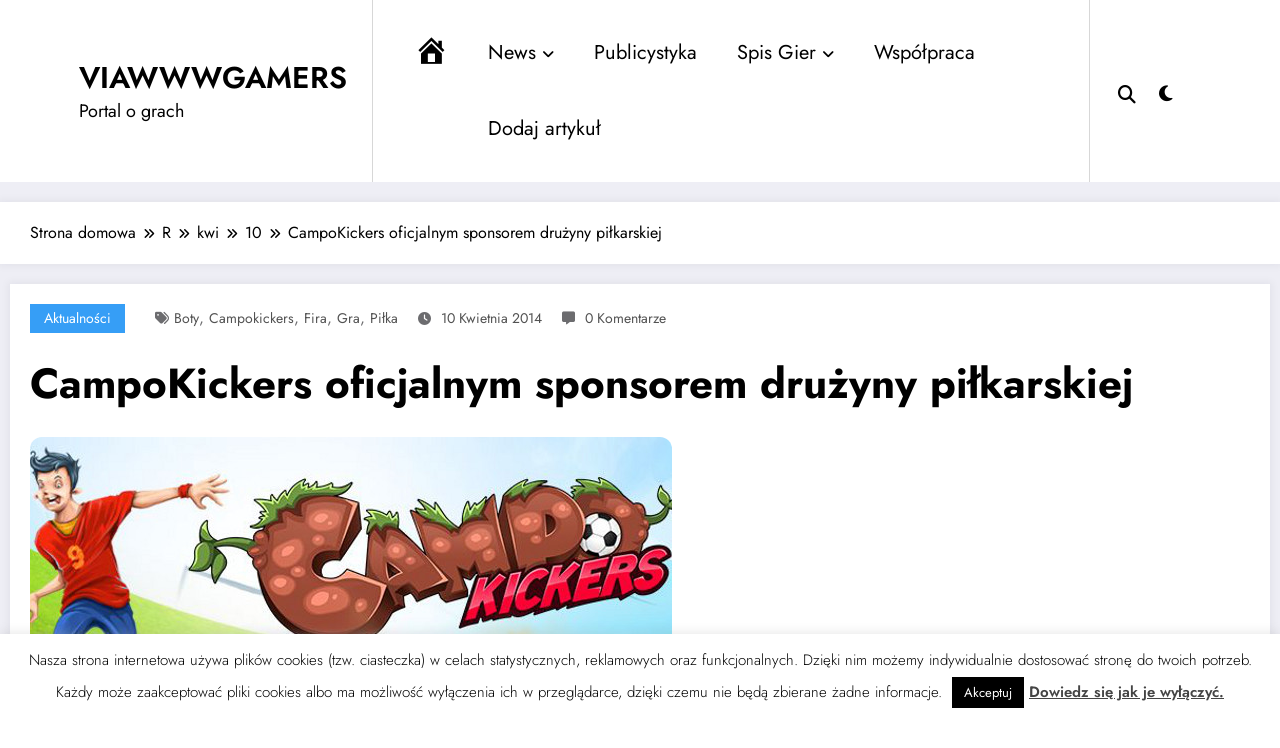

--- FILE ---
content_type: text/html; charset=UTF-8
request_url: https://viawwwgamers.pl/2014/04/10/campokickers-oficjalnym-sponsorem-druzyny-pilkarskiej/
body_size: 21870
content:
<!doctype html>
<html lang="pl-PL">
	<head itemscope itemtype="http://schema.org/WebSite">
		<meta charset="UTF-8">
		<meta http-equiv="X-UA-Compatible" content="IE=edge">
		<meta name="viewport" content="width=device-width,initial-scale=1,shrink-to-fit=no">
		<title>CampoKickers oficjalnym sponsorem drużyny piłkarskiej &#8211; VIAWWWGAMERS</title>
<meta name='robots' content='max-image-preview:large' />
<link rel='dns-prefetch' href='//static.addtoany.com' />
<link rel="alternate" type="application/rss+xml" title="VIAWWWGAMERS &raquo; Kanał z wpisami" href="https://viawwwgamers.pl/feed/" />
<link rel="alternate" title="oEmbed (JSON)" type="application/json+oembed" href="https://viawwwgamers.pl/wp-json/oembed/1.0/embed?url=https%3A%2F%2Fviawwwgamers.pl%2F2014%2F04%2F10%2Fcampokickers-oficjalnym-sponsorem-druzyny-pilkarskiej%2F" />
<link rel="alternate" title="oEmbed (XML)" type="text/xml+oembed" href="https://viawwwgamers.pl/wp-json/oembed/1.0/embed?url=https%3A%2F%2Fviawwwgamers.pl%2F2014%2F04%2F10%2Fcampokickers-oficjalnym-sponsorem-druzyny-pilkarskiej%2F&#038;format=xml" />
<style id='wp-img-auto-sizes-contain-inline-css' type='text/css'>
img:is([sizes=auto i],[sizes^="auto," i]){contain-intrinsic-size:3000px 1500px}
/*# sourceURL=wp-img-auto-sizes-contain-inline-css */
</style>

<link rel='stylesheet' id='dashicons-css' href='https://viawwwgamers.pl/wp-includes/css/dashicons.min.css?ver=6.9' type='text/css' media='all' />
<link rel='stylesheet' id='post-views-counter-frontend-css' href='https://viawwwgamers.pl/wp-content/plugins/post-views-counter/css/frontend.css?ver=1.7.3' type='text/css' media='all' />
<link rel='stylesheet' id='newscrunch-theme-fonts-css' href='https://viawwwgamers.pl/wp-content/fonts/d2150996a22045da998a94886e81b236.css?ver=20201110' type='text/css' media='all' />
<link rel='stylesheet' id='menu-icons-extra-css' href='https://viawwwgamers.pl/wp-content/plugins/menu-icons/css/extra.min.css?ver=0.13.20' type='text/css' media='all' />
<style id='wp-emoji-styles-inline-css' type='text/css'>

	img.wp-smiley, img.emoji {
		display: inline !important;
		border: none !important;
		box-shadow: none !important;
		height: 1em !important;
		width: 1em !important;
		margin: 0 0.07em !important;
		vertical-align: -0.1em !important;
		background: none !important;
		padding: 0 !important;
	}
/*# sourceURL=wp-emoji-styles-inline-css */
</style>
<link rel='stylesheet' id='wp-block-library-css' href='https://viawwwgamers.pl/wp-includes/css/dist/block-library/style.min.css?ver=6.9' type='text/css' media='all' />
<style id='global-styles-inline-css' type='text/css'>
:root{--wp--preset--aspect-ratio--square: 1;--wp--preset--aspect-ratio--4-3: 4/3;--wp--preset--aspect-ratio--3-4: 3/4;--wp--preset--aspect-ratio--3-2: 3/2;--wp--preset--aspect-ratio--2-3: 2/3;--wp--preset--aspect-ratio--16-9: 16/9;--wp--preset--aspect-ratio--9-16: 9/16;--wp--preset--color--black: #000000;--wp--preset--color--cyan-bluish-gray: #abb8c3;--wp--preset--color--white: #ffffff;--wp--preset--color--pale-pink: #f78da7;--wp--preset--color--vivid-red: #cf2e2e;--wp--preset--color--luminous-vivid-orange: #ff6900;--wp--preset--color--luminous-vivid-amber: #fcb900;--wp--preset--color--light-green-cyan: #7bdcb5;--wp--preset--color--vivid-green-cyan: #00d084;--wp--preset--color--pale-cyan-blue: #8ed1fc;--wp--preset--color--vivid-cyan-blue: #0693e3;--wp--preset--color--vivid-purple: #9b51e0;--wp--preset--gradient--vivid-cyan-blue-to-vivid-purple: linear-gradient(135deg,rgb(6,147,227) 0%,rgb(155,81,224) 100%);--wp--preset--gradient--light-green-cyan-to-vivid-green-cyan: linear-gradient(135deg,rgb(122,220,180) 0%,rgb(0,208,130) 100%);--wp--preset--gradient--luminous-vivid-amber-to-luminous-vivid-orange: linear-gradient(135deg,rgb(252,185,0) 0%,rgb(255,105,0) 100%);--wp--preset--gradient--luminous-vivid-orange-to-vivid-red: linear-gradient(135deg,rgb(255,105,0) 0%,rgb(207,46,46) 100%);--wp--preset--gradient--very-light-gray-to-cyan-bluish-gray: linear-gradient(135deg,rgb(238,238,238) 0%,rgb(169,184,195) 100%);--wp--preset--gradient--cool-to-warm-spectrum: linear-gradient(135deg,rgb(74,234,220) 0%,rgb(151,120,209) 20%,rgb(207,42,186) 40%,rgb(238,44,130) 60%,rgb(251,105,98) 80%,rgb(254,248,76) 100%);--wp--preset--gradient--blush-light-purple: linear-gradient(135deg,rgb(255,206,236) 0%,rgb(152,150,240) 100%);--wp--preset--gradient--blush-bordeaux: linear-gradient(135deg,rgb(254,205,165) 0%,rgb(254,45,45) 50%,rgb(107,0,62) 100%);--wp--preset--gradient--luminous-dusk: linear-gradient(135deg,rgb(255,203,112) 0%,rgb(199,81,192) 50%,rgb(65,88,208) 100%);--wp--preset--gradient--pale-ocean: linear-gradient(135deg,rgb(255,245,203) 0%,rgb(182,227,212) 50%,rgb(51,167,181) 100%);--wp--preset--gradient--electric-grass: linear-gradient(135deg,rgb(202,248,128) 0%,rgb(113,206,126) 100%);--wp--preset--gradient--midnight: linear-gradient(135deg,rgb(2,3,129) 0%,rgb(40,116,252) 100%);--wp--preset--font-size--small: 13px;--wp--preset--font-size--medium: 20px;--wp--preset--font-size--large: 36px;--wp--preset--font-size--x-large: 42px;--wp--preset--spacing--20: 0.44rem;--wp--preset--spacing--30: 0.67rem;--wp--preset--spacing--40: 1rem;--wp--preset--spacing--50: 1.5rem;--wp--preset--spacing--60: 2.25rem;--wp--preset--spacing--70: 3.38rem;--wp--preset--spacing--80: 5.06rem;--wp--preset--shadow--natural: 6px 6px 9px rgba(0, 0, 0, 0.2);--wp--preset--shadow--deep: 12px 12px 50px rgba(0, 0, 0, 0.4);--wp--preset--shadow--sharp: 6px 6px 0px rgba(0, 0, 0, 0.2);--wp--preset--shadow--outlined: 6px 6px 0px -3px rgb(255, 255, 255), 6px 6px rgb(0, 0, 0);--wp--preset--shadow--crisp: 6px 6px 0px rgb(0, 0, 0);}:where(.is-layout-flex){gap: 0.5em;}:where(.is-layout-grid){gap: 0.5em;}body .is-layout-flex{display: flex;}.is-layout-flex{flex-wrap: wrap;align-items: center;}.is-layout-flex > :is(*, div){margin: 0;}body .is-layout-grid{display: grid;}.is-layout-grid > :is(*, div){margin: 0;}:where(.wp-block-columns.is-layout-flex){gap: 2em;}:where(.wp-block-columns.is-layout-grid){gap: 2em;}:where(.wp-block-post-template.is-layout-flex){gap: 1.25em;}:where(.wp-block-post-template.is-layout-grid){gap: 1.25em;}.has-black-color{color: var(--wp--preset--color--black) !important;}.has-cyan-bluish-gray-color{color: var(--wp--preset--color--cyan-bluish-gray) !important;}.has-white-color{color: var(--wp--preset--color--white) !important;}.has-pale-pink-color{color: var(--wp--preset--color--pale-pink) !important;}.has-vivid-red-color{color: var(--wp--preset--color--vivid-red) !important;}.has-luminous-vivid-orange-color{color: var(--wp--preset--color--luminous-vivid-orange) !important;}.has-luminous-vivid-amber-color{color: var(--wp--preset--color--luminous-vivid-amber) !important;}.has-light-green-cyan-color{color: var(--wp--preset--color--light-green-cyan) !important;}.has-vivid-green-cyan-color{color: var(--wp--preset--color--vivid-green-cyan) !important;}.has-pale-cyan-blue-color{color: var(--wp--preset--color--pale-cyan-blue) !important;}.has-vivid-cyan-blue-color{color: var(--wp--preset--color--vivid-cyan-blue) !important;}.has-vivid-purple-color{color: var(--wp--preset--color--vivid-purple) !important;}.has-black-background-color{background-color: var(--wp--preset--color--black) !important;}.has-cyan-bluish-gray-background-color{background-color: var(--wp--preset--color--cyan-bluish-gray) !important;}.has-white-background-color{background-color: var(--wp--preset--color--white) !important;}.has-pale-pink-background-color{background-color: var(--wp--preset--color--pale-pink) !important;}.has-vivid-red-background-color{background-color: var(--wp--preset--color--vivid-red) !important;}.has-luminous-vivid-orange-background-color{background-color: var(--wp--preset--color--luminous-vivid-orange) !important;}.has-luminous-vivid-amber-background-color{background-color: var(--wp--preset--color--luminous-vivid-amber) !important;}.has-light-green-cyan-background-color{background-color: var(--wp--preset--color--light-green-cyan) !important;}.has-vivid-green-cyan-background-color{background-color: var(--wp--preset--color--vivid-green-cyan) !important;}.has-pale-cyan-blue-background-color{background-color: var(--wp--preset--color--pale-cyan-blue) !important;}.has-vivid-cyan-blue-background-color{background-color: var(--wp--preset--color--vivid-cyan-blue) !important;}.has-vivid-purple-background-color{background-color: var(--wp--preset--color--vivid-purple) !important;}.has-black-border-color{border-color: var(--wp--preset--color--black) !important;}.has-cyan-bluish-gray-border-color{border-color: var(--wp--preset--color--cyan-bluish-gray) !important;}.has-white-border-color{border-color: var(--wp--preset--color--white) !important;}.has-pale-pink-border-color{border-color: var(--wp--preset--color--pale-pink) !important;}.has-vivid-red-border-color{border-color: var(--wp--preset--color--vivid-red) !important;}.has-luminous-vivid-orange-border-color{border-color: var(--wp--preset--color--luminous-vivid-orange) !important;}.has-luminous-vivid-amber-border-color{border-color: var(--wp--preset--color--luminous-vivid-amber) !important;}.has-light-green-cyan-border-color{border-color: var(--wp--preset--color--light-green-cyan) !important;}.has-vivid-green-cyan-border-color{border-color: var(--wp--preset--color--vivid-green-cyan) !important;}.has-pale-cyan-blue-border-color{border-color: var(--wp--preset--color--pale-cyan-blue) !important;}.has-vivid-cyan-blue-border-color{border-color: var(--wp--preset--color--vivid-cyan-blue) !important;}.has-vivid-purple-border-color{border-color: var(--wp--preset--color--vivid-purple) !important;}.has-vivid-cyan-blue-to-vivid-purple-gradient-background{background: var(--wp--preset--gradient--vivid-cyan-blue-to-vivid-purple) !important;}.has-light-green-cyan-to-vivid-green-cyan-gradient-background{background: var(--wp--preset--gradient--light-green-cyan-to-vivid-green-cyan) !important;}.has-luminous-vivid-amber-to-luminous-vivid-orange-gradient-background{background: var(--wp--preset--gradient--luminous-vivid-amber-to-luminous-vivid-orange) !important;}.has-luminous-vivid-orange-to-vivid-red-gradient-background{background: var(--wp--preset--gradient--luminous-vivid-orange-to-vivid-red) !important;}.has-very-light-gray-to-cyan-bluish-gray-gradient-background{background: var(--wp--preset--gradient--very-light-gray-to-cyan-bluish-gray) !important;}.has-cool-to-warm-spectrum-gradient-background{background: var(--wp--preset--gradient--cool-to-warm-spectrum) !important;}.has-blush-light-purple-gradient-background{background: var(--wp--preset--gradient--blush-light-purple) !important;}.has-blush-bordeaux-gradient-background{background: var(--wp--preset--gradient--blush-bordeaux) !important;}.has-luminous-dusk-gradient-background{background: var(--wp--preset--gradient--luminous-dusk) !important;}.has-pale-ocean-gradient-background{background: var(--wp--preset--gradient--pale-ocean) !important;}.has-electric-grass-gradient-background{background: var(--wp--preset--gradient--electric-grass) !important;}.has-midnight-gradient-background{background: var(--wp--preset--gradient--midnight) !important;}.has-small-font-size{font-size: var(--wp--preset--font-size--small) !important;}.has-medium-font-size{font-size: var(--wp--preset--font-size--medium) !important;}.has-large-font-size{font-size: var(--wp--preset--font-size--large) !important;}.has-x-large-font-size{font-size: var(--wp--preset--font-size--x-large) !important;}
/*# sourceURL=global-styles-inline-css */
</style>

<style id='classic-theme-styles-inline-css' type='text/css'>
/*! This file is auto-generated */
.wp-block-button__link{color:#fff;background-color:#32373c;border-radius:9999px;box-shadow:none;text-decoration:none;padding:calc(.667em + 2px) calc(1.333em + 2px);font-size:1.125em}.wp-block-file__button{background:#32373c;color:#fff;text-decoration:none}
/*# sourceURL=/wp-includes/css/classic-themes.min.css */
</style>
<link rel='stylesheet' id='ap-front-styles-css' href='https://viawwwgamers.pl/wp-content/plugins/accesspress-anonymous-post/css/frontend-style.css?ver=2.8.2' type='text/css' media='all' />
<link rel='stylesheet' id='cookie-law-info-css' href='https://viawwwgamers.pl/wp-content/plugins/cookie-law-info/legacy/public/css/cookie-law-info-public.css?ver=3.3.9.1' type='text/css' media='all' />
<link rel='stylesheet' id='cookie-law-info-gdpr-css' href='https://viawwwgamers.pl/wp-content/plugins/cookie-law-info/legacy/public/css/cookie-law-info-gdpr.css?ver=3.3.9.1' type='text/css' media='all' />
<link rel='stylesheet' id='cff-css' href='https://viawwwgamers.pl/wp-content/plugins/custom-facebook-feed/assets/css/cff-style.min.css?ver=4.3.4' type='text/css' media='all' />
<link rel='stylesheet' id='sb-font-awesome-css' href='https://viawwwgamers.pl/wp-content/plugins/custom-facebook-feed/assets/css/font-awesome.min.css?ver=4.7.0' type='text/css' media='all' />
<link rel='stylesheet' id='newsblogger-dark-style-css' href='https://viawwwgamers.pl/wp-content/themes/newsblogger/assets/css/dark.css?ver=6.9' type='text/css' media='all' />
<link rel='stylesheet' id='newsblogger-default-style-css' href='https://viawwwgamers.pl/wp-content/themes/newsblogger/assets/css/default.css?ver=6.9' type='text/css' media='all' />
<link rel='stylesheet' id='newsblogger-parent-style-css' href='https://viawwwgamers.pl/wp-content/themes/newscrunch/style.css?ver=6.9' type='text/css' media='all' />
<link rel='stylesheet' id='animate-css' href='https://viawwwgamers.pl/wp-content/themes/newscrunch/assets/css/animate.min.css?ver=6.9' type='text/css' media='all' />
<link rel='stylesheet' id='newscrunch-menu-css-css' href='https://viawwwgamers.pl/wp-content/themes/newscrunch/assets/css/theme-menu.css?ver=6.9' type='text/css' media='all' />
<link rel='stylesheet' id='owl-carousel-css' href='https://viawwwgamers.pl/wp-content/themes/newscrunch/assets/css/owl.carousel.min.css?ver=6.9' type='text/css' media='all' />
<link rel='stylesheet' id='newscrunch-style-css' href='https://viawwwgamers.pl/wp-content/themes/newsblogger/style.css?ver=6.9' type='text/css' media='all' />
<link rel='stylesheet' id='font-awesome-min-css' href='https://viawwwgamers.pl/wp-content/themes/newscrunch/assets/css/font-awesome/css/all.min.css?ver=6.9' type='text/css' media='all' />
<link rel='stylesheet' id='newscrunch-dark-css' href='https://viawwwgamers.pl/wp-content/themes/newscrunch/assets/css/dark.css?ver=6.9' type='text/css' media='all' />
<link rel='stylesheet' id='newscrunch-default-css' href='https://viawwwgamers.pl/wp-content/themes/newscrunch/assets/css/default.css?ver=6.9' type='text/css' media='all' />
<link rel='stylesheet' id='latest-posts-style-css' href='https://viawwwgamers.pl/wp-content/plugins/latest-posts/assets/css/style.css?ver=1.4.4' type='text/css' media='all' />
<link rel='stylesheet' id='addtoany-css' href='https://viawwwgamers.pl/wp-content/plugins/add-to-any/addtoany.min.css?ver=1.16' type='text/css' media='all' />
<script type="text/javascript" src="https://viawwwgamers.pl/wp-includes/js/jquery/jquery.min.js?ver=3.7.1" id="jquery-core-js"></script>
<script type="text/javascript" src="https://viawwwgamers.pl/wp-includes/js/jquery/jquery-migrate.min.js?ver=3.4.1" id="jquery-migrate-js"></script>
<script type="text/javascript" id="addtoany-core-js-before">
/* <![CDATA[ */
window.a2a_config=window.a2a_config||{};a2a_config.callbacks=[];a2a_config.overlays=[];a2a_config.templates={};a2a_localize = {
	Share: "Share",
	Save: "Save",
	Subscribe: "Subscribe",
	Email: "Email",
	Bookmark: "Bookmark",
	ShowAll: "Show all",
	ShowLess: "Show less",
	FindServices: "Find service(s)",
	FindAnyServiceToAddTo: "Instantly find any service to add to",
	PoweredBy: "Powered by",
	ShareViaEmail: "Share via email",
	SubscribeViaEmail: "Subscribe via email",
	BookmarkInYourBrowser: "Bookmark in your browser",
	BookmarkInstructions: "Press Ctrl+D or \u2318+D to bookmark this page",
	AddToYourFavorites: "Add to your favorites",
	SendFromWebOrProgram: "Send from any email address or email program",
	EmailProgram: "Email program",
	More: "More&#8230;",
	ThanksForSharing: "Thanks for sharing!",
	ThanksForFollowing: "Thanks for following!"
};


//# sourceURL=addtoany-core-js-before
/* ]]> */
</script>
<script type="text/javascript" defer src="https://static.addtoany.com/menu/page.js" id="addtoany-core-js"></script>
<script type="text/javascript" defer src="https://viawwwgamers.pl/wp-content/plugins/add-to-any/addtoany.min.js?ver=1.1" id="addtoany-jquery-js"></script>
<script type="text/javascript" id="cookie-law-info-js-extra">
/* <![CDATA[ */
var Cli_Data = {"nn_cookie_ids":[],"cookielist":[],"non_necessary_cookies":[],"ccpaEnabled":"","ccpaRegionBased":"","ccpaBarEnabled":"","strictlyEnabled":["necessary","obligatoire"],"ccpaType":"gdpr","js_blocking":"","custom_integration":"","triggerDomRefresh":"","secure_cookies":""};
var cli_cookiebar_settings = {"animate_speed_hide":"500","animate_speed_show":"500","background":"#FFF","border":"#b1a6a6c2","border_on":"","button_1_button_colour":"#000","button_1_button_hover":"#000000","button_1_link_colour":"#fff","button_1_as_button":"1","button_1_new_win":"","button_2_button_colour":"#333","button_2_button_hover":"#292929","button_2_link_colour":"#444","button_2_as_button":"","button_2_hidebar":"","button_3_button_colour":"#000","button_3_button_hover":"#000000","button_3_link_colour":"#fff","button_3_as_button":"1","button_3_new_win":"","button_4_button_colour":"#000","button_4_button_hover":"#000000","button_4_link_colour":"#fff","button_4_as_button":"1","button_7_button_colour":"#61a229","button_7_button_hover":"#4e8221","button_7_link_colour":"#fff","button_7_as_button":"1","button_7_new_win":"","font_family":"inherit","header_fix":"","notify_animate_hide":"1","notify_animate_show":"","notify_div_id":"#cookie-law-info-bar","notify_position_horizontal":"right","notify_position_vertical":"bottom","scroll_close":"","scroll_close_reload":"","accept_close_reload":"","reject_close_reload":"","showagain_tab":"1","showagain_background":"#fff","showagain_border":"#000","showagain_div_id":"#cookie-law-info-again","showagain_x_position":"100px","text":"#000","show_once_yn":"","show_once":"10000","logging_on":"","as_popup":"","popup_overlay":"1","bar_heading_text":"","cookie_bar_as":"banner","popup_showagain_position":"bottom-right","widget_position":"left"};
var log_object = {"ajax_url":"https://viawwwgamers.pl/wp-admin/admin-ajax.php"};
//# sourceURL=cookie-law-info-js-extra
/* ]]> */
</script>
<script type="text/javascript" src="https://viawwwgamers.pl/wp-content/plugins/cookie-law-info/legacy/public/js/cookie-law-info-public.js?ver=3.3.9.1" id="cookie-law-info-js"></script>
<link rel="https://api.w.org/" href="https://viawwwgamers.pl/wp-json/" /><link rel="alternate" title="JSON" type="application/json" href="https://viawwwgamers.pl/wp-json/wp/v2/posts/943" /><link rel="EditURI" type="application/rsd+xml" title="RSD" href="https://viawwwgamers.pl/xmlrpc.php?rsd" />
<meta name="generator" content="WordPress 6.9" />
<link rel='shortlink' href='https://viawwwgamers.pl/?p=943' />
<!-- HFCM by 99 Robots - Snippet # 1: Statystyki Google -->
<!-- Global site tag (gtag.js) - Google Analytics -->
<script async src="https://www.googletagmanager.com/gtag/js?id=UA-3428493-30"></script>
<script>
  window.dataLayer = window.dataLayer || [];
  function gtag(){dataLayer.push(arguments);}
  gtag('js', new Date());

  gtag('config', 'UA-3428493-30');
</script>

<!-- /end HFCM by 99 Robots -->
		<style>
			.custom-logo, .dark-custom-logo{
				width: 250px; 
				height: auto;
			}
			@media only screen and (max-width: 992px){
			.custom-logo, .dark-custom-logo{
				width: 200px; 
				height: auto;
			}}
			@media only screen and (max-width: 500px){
			.custom-logo, .dark-custom-logo{
				width: 150px; 
				height: auto;
			}}
		</style>
				
					<style>
				@media (min-width: 1100px){
				body.blog .spnc-page-section-space.page_widget1 .spnc-container{
					width: 100%;
					max-width: 100%;
				}}
			</style>
						<style>
				@media (min-width: 1100px){
				body.blog .spnc-page-section-space.page_widget2 .spnc-container{
					width: 100%;
					max-width: 100%;
				}}
			</style>
						<style>
			@media (min-width:993px) and (max-width:1024px){
				  .spnc-related-posts.spnc-grid .spnc-related-post-wrapper .spnc-post{
				  flex: 0 1 calc(33.33% - 27px / 2);
				  max-width: calc(33.33% - 27px / 2);
				}
			}
			</style>
		 
            <style type="text/css">
            	/* Position secondary image on top */
				.products .product .secondary-image {position: absolute;top: 0;left: 0;width: 100%;height: 100%;opacity: 0;transition: opacity 0.3s ease-in-out;}
                        </style>
	            <style>
            [data-theme="spnc_light"] .header-sidebar .spnc-left .head-contact-info li.header-date .date {
                color: #;
            }
            [data-theme="spnc_light"] .header-sidebar .spnc-left .head-contact-info li.header-time .time {
                color: #;
            }

            /* css for dark */
            [data-theme="spnc_dark"] .header-sidebar .spnc-left .head-contact-info li.header-date .date {
                color: #;
            }
            [data-theme="spnc_dark"] .newsblogger :is(.header-sidebar.header-1 .spnc-left .head-contact-info li.header-date .date, .header-sidebar.header-2 .spnc-left .head-contact-info li.header-date .date) {
                color: #fff;
            }
            [data-theme="spnc_dark"] .header-sidebar .spnc-left .head-contact-info li.header-time .time {
                color: #;
            }
            [data-theme="spnc_dark"] .newsblogger :is(.header-sidebar.header-1 .spnc-left .head-contact-info li.header-time .time, .header-sidebar.header-2 .spnc-left .head-contact-info li.header-time .time) {
                color: #fff;
            }
        </style>
                        <style type="text/css">
                        body.newscrunch #page .spnc-cat-links a.newscrunch_category_11                            {
                                background: #369ef6;
                            }
                        body .spnc-category-page .spnc-blog-cat-wrapper .spnc-first-catpost .spnc-cat-links a.newscrunch_category_11, .spnc-cat-first-post .spnc-post .spnc-post-content .spnc-cat-links a.newscrunch_category_11                                {
                                    color: #369ef6;
                                }
                    </style>
                                    <style type="text/css">
                        body.newscrunch #page .spnc-cat-links a.newscrunch_category_20                            {
                                background: #369ef6;
                            }
                        body .spnc-category-page .spnc-blog-cat-wrapper .spnc-first-catpost .spnc-cat-links a.newscrunch_category_20, .spnc-cat-first-post .spnc-post .spnc-post-content .spnc-cat-links a.newscrunch_category_20                                {
                                    color: #369ef6;
                                }
                    </style>
                                    <style type="text/css">
                        body.newscrunch #page .spnc-cat-links a.newscrunch_category_7                            {
                                background: #369ef6;
                            }
                        body .spnc-category-page .spnc-blog-cat-wrapper .spnc-first-catpost .spnc-cat-links a.newscrunch_category_7, .spnc-cat-first-post .spnc-post .spnc-post-content .spnc-cat-links a.newscrunch_category_7                                {
                                    color: #369ef6;
                                }
                    </style>
                                    <style type="text/css">
                        body.newscrunch #page .spnc-cat-links a.newscrunch_category_1379                            {
                                background: #369ef6;
                            }
                        body .spnc-category-page .spnc-blog-cat-wrapper .spnc-first-catpost .spnc-cat-links a.newscrunch_category_1379, .spnc-cat-first-post .spnc-post .spnc-post-content .spnc-cat-links a.newscrunch_category_1379                                {
                                    color: #369ef6;
                                }
                    </style>
                                    <style type="text/css">
                        body.newscrunch #page .spnc-cat-links a.newscrunch_category_1                            {
                                background: #369ef6;
                            }
                        body .spnc-category-page .spnc-blog-cat-wrapper .spnc-first-catpost .spnc-cat-links a.newscrunch_category_1, .spnc-cat-first-post .spnc-post .spnc-post-content .spnc-cat-links a.newscrunch_category_1                                {
                                    color: #369ef6;
                                }
                    </style>
                                    <style type="text/css">
                        body.newscrunch #page .spnc-cat-links a.newscrunch_category_8                            {
                                background: #369ef6;
                            }
                        body .spnc-category-page .spnc-blog-cat-wrapper .spnc-first-catpost .spnc-cat-links a.newscrunch_category_8, .spnc-cat-first-post .spnc-post .spnc-post-content .spnc-cat-links a.newscrunch_category_8                                {
                                    color: #369ef6;
                                }
                    </style>
                                    <style type="text/css">
                        body.newscrunch #page .spnc-cat-links a.newscrunch_category_24                            {
                                background: #369ef6;
                            }
                        body .spnc-category-page .spnc-blog-cat-wrapper .spnc-first-catpost .spnc-cat-links a.newscrunch_category_24, .spnc-cat-first-post .spnc-post .spnc-post-content .spnc-cat-links a.newscrunch_category_24                                {
                                    color: #369ef6;
                                }
                    </style>
                                    <style type="text/css">
                        body.newscrunch #page .spnc-cat-links a.newscrunch_category_9                            {
                                background: #369ef6;
                            }
                        body .spnc-category-page .spnc-blog-cat-wrapper .spnc-first-catpost .spnc-cat-links a.newscrunch_category_9, .spnc-cat-first-post .spnc-post .spnc-post-content .spnc-cat-links a.newscrunch_category_9                                {
                                    color: #369ef6;
                                }
                    </style>
                                    <style type="text/css">
                        body.newscrunch #page .spnc-cat-links a.newscrunch_category_26                            {
                                background: #369ef6;
                            }
                        body .spnc-category-page .spnc-blog-cat-wrapper .spnc-first-catpost .spnc-cat-links a.newscrunch_category_26, .spnc-cat-first-post .spnc-post .spnc-post-content .spnc-cat-links a.newscrunch_category_26                                {
                                    color: #369ef6;
                                }
                    </style>
                                    <style type="text/css">
                        body.newscrunch #page .spnc-cat-links a.newscrunch_category_17                            {
                                background: #369ef6;
                            }
                        body .spnc-category-page .spnc-blog-cat-wrapper .spnc-first-catpost .spnc-cat-links a.newscrunch_category_17, .spnc-cat-first-post .spnc-post .spnc-post-content .spnc-cat-links a.newscrunch_category_17                                {
                                    color: #369ef6;
                                }
                    </style>
                                    <style type="text/css">
                        body.newscrunch #page .spnc-cat-links a.newscrunch_category_1383                            {
                                background: #369ef6;
                            }
                        body .spnc-category-page .spnc-blog-cat-wrapper .spnc-first-catpost .spnc-cat-links a.newscrunch_category_1383, .spnc-cat-first-post .spnc-post .spnc-post-content .spnc-cat-links a.newscrunch_category_1383                                {
                                    color: #369ef6;
                                }
                    </style>
                                    <style type="text/css">
                        body.newscrunch #page .spnc-cat-links a.newscrunch_category_10                            {
                                background: #369ef6;
                            }
                        body .spnc-category-page .spnc-blog-cat-wrapper .spnc-first-catpost .spnc-cat-links a.newscrunch_category_10, .spnc-cat-first-post .spnc-post .spnc-post-content .spnc-cat-links a.newscrunch_category_10                                {
                                    color: #369ef6;
                                }
                    </style>
                                    <style type="text/css">
                        body.newscrunch #page .spnc-cat-links a.newscrunch_category_12                            {
                                background: #369ef6;
                            }
                        body .spnc-category-page .spnc-blog-cat-wrapper .spnc-first-catpost .spnc-cat-links a.newscrunch_category_12, .spnc-cat-first-post .spnc-post .spnc-post-content .spnc-cat-links a.newscrunch_category_12                                {
                                    color: #369ef6;
                                }
                    </style>
                                    <style type="text/css">
                        body.newscrunch #page .spnc-cat-links a.newscrunch_category_18                            {
                                background: #369ef6;
                            }
                        body .spnc-category-page .spnc-blog-cat-wrapper .spnc-first-catpost .spnc-cat-links a.newscrunch_category_18, .spnc-cat-first-post .spnc-post .spnc-post-content .spnc-cat-links a.newscrunch_category_18                                {
                                    color: #369ef6;
                                }
                    </style>
                                    <style type="text/css">
                        body.newscrunch #page .spnc-cat-links a.newscrunch_category_25                            {
                                background: #369ef6;
                            }
                        body .spnc-category-page .spnc-blog-cat-wrapper .spnc-first-catpost .spnc-cat-links a.newscrunch_category_25, .spnc-cat-first-post .spnc-post .spnc-post-content .spnc-cat-links a.newscrunch_category_25                                {
                                    color: #369ef6;
                                }
                    </style>
                                    <style type="text/css">
                        body.newscrunch #page .spnc-cat-links a.newscrunch_category_14                            {
                                background: #369ef6;
                            }
                        body .spnc-category-page .spnc-blog-cat-wrapper .spnc-first-catpost .spnc-cat-links a.newscrunch_category_14, .spnc-cat-first-post .spnc-post .spnc-post-content .spnc-cat-links a.newscrunch_category_14                                {
                                    color: #369ef6;
                                }
                    </style>
                                    <style type="text/css">
                        body.newscrunch #page .spnc-cat-links a.newscrunch_category_13                            {
                                background: #369ef6;
                            }
                        body .spnc-category-page .spnc-blog-cat-wrapper .spnc-first-catpost .spnc-cat-links a.newscrunch_category_13, .spnc-cat-first-post .spnc-post .spnc-post-content .spnc-cat-links a.newscrunch_category_13                                {
                                    color: #369ef6;
                                }
                    </style>
                                    <style type="text/css">
                        body.newscrunch #page .spnc-cat-links a.newscrunch_category_21                            {
                                background: #369ef6;
                            }
                        body .spnc-category-page .spnc-blog-cat-wrapper .spnc-first-catpost .spnc-cat-links a.newscrunch_category_21, .spnc-cat-first-post .spnc-post .spnc-post-content .spnc-cat-links a.newscrunch_category_21                                {
                                    color: #369ef6;
                                }
                    </style>
                                    <style type="text/css">
                        body.newscrunch #page .spnc-cat-links a.newscrunch_category_1306                            {
                                background: #369ef6;
                            }
                        body .spnc-category-page .spnc-blog-cat-wrapper .spnc-first-catpost .spnc-cat-links a.newscrunch_category_1306, .spnc-cat-first-post .spnc-post .spnc-post-content .spnc-cat-links a.newscrunch_category_1306                                {
                                    color: #369ef6;
                                }
                    </style>
                                    <style type="text/css">
                        body.newscrunch #page .spnc-cat-links a.newscrunch_category_22                            {
                                background: #369ef6;
                            }
                        body .spnc-category-page .spnc-blog-cat-wrapper .spnc-first-catpost .spnc-cat-links a.newscrunch_category_22, .spnc-cat-first-post .spnc-post .spnc-post-content .spnc-cat-links a.newscrunch_category_22                                {
                                    color: #369ef6;
                                }
                    </style>
                                    <style type="text/css">
                        body.newscrunch #page .spnc-cat-links a.newscrunch_category_16                            {
                                background: #369ef6;
                            }
                        body .spnc-category-page .spnc-blog-cat-wrapper .spnc-first-catpost .spnc-cat-links a.newscrunch_category_16, .spnc-cat-first-post .spnc-post .spnc-post-content .spnc-cat-links a.newscrunch_category_16                                {
                                    color: #369ef6;
                                }
                    </style>
                                    <style type="text/css">
                        body.newscrunch #page .spnc-cat-links a.newscrunch_category_15                            {
                                background: #369ef6;
                            }
                        body .spnc-category-page .spnc-blog-cat-wrapper .spnc-first-catpost .spnc-cat-links a.newscrunch_category_15, .spnc-cat-first-post .spnc-post .spnc-post-content .spnc-cat-links a.newscrunch_category_15                                {
                                    color: #369ef6;
                                }
                    </style>
                                    <style type="text/css">
                        body.newscrunch #page .spnc-cat-links a.newscrunch_category_1328                            {
                                background: #369ef6;
                            }
                        body .spnc-category-page .spnc-blog-cat-wrapper .spnc-first-catpost .spnc-cat-links a.newscrunch_category_1328, .spnc-cat-first-post .spnc-post .spnc-post-content .spnc-cat-links a.newscrunch_category_1328                                {
                                    color: #369ef6;
                                }
                    </style>
                                    <style type="text/css">
                        body.newscrunch #page .spnc-cat-links a.newscrunch_category_1382                            {
                                background: #369ef6;
                            }
                        body .spnc-category-page .spnc-blog-cat-wrapper .spnc-first-catpost .spnc-cat-links a.newscrunch_category_1382, .spnc-cat-first-post .spnc-post .spnc-post-content .spnc-cat-links a.newscrunch_category_1382                                {
                                    color: #369ef6;
                                }
                    </style>
                                    <style type="text/css">
                        body.newscrunch #page .spnc-cat-links a.newscrunch_category_1308                            {
                                background: #369ef6;
                            }
                        body .spnc-category-page .spnc-blog-cat-wrapper .spnc-first-catpost .spnc-cat-links a.newscrunch_category_1308, .spnc-cat-first-post .spnc-post .spnc-post-content .spnc-cat-links a.newscrunch_category_1308                                {
                                    color: #369ef6;
                                }
                    </style>
                                    <style type="text/css">
                        body.newscrunch #page .spnc-cat-links a.newscrunch_category_19                            {
                                background: #369ef6;
                            }
                        body .spnc-category-page .spnc-blog-cat-wrapper .spnc-first-catpost .spnc-cat-links a.newscrunch_category_19, .spnc-cat-first-post .spnc-post .spnc-post-content .spnc-cat-links a.newscrunch_category_19                                {
                                    color: #369ef6;
                                }
                    </style>
                        <style>
            body .header-sidebar .widget .custom-social-icons li a {
                color: #;
                background-color: #;
            }
            body .header-sidebar .widget .custom-social-icons li > a:is(:hover,:focus) {
                color: #;
                background-color: #;
            }
            body.newsblogger .header-sidebar.header-2 .widget .custom-social-icons li > a:is(:hover,:focus) {
                background-color: #fff;
            }
            body.newscrunch-plus .header-sidebar .spnc-date-social.spnc-right .custom-date-social-icons li a {
                color: #;
            }
            body.newscrunch-plus #wrapper .header-sidebar .spnc-date-social.spnc-right .custom-date-social-icons li a:hover {
                color: #;
            }
        </style>
            <style>
            /* Site Title Color */
            body .custom-logo-link-url .site-title a,
            body .header-5 .custom-logo-link-url .site-title a,
            body .header-4 .custom-logo-link-url .site-title a {
                color: #;
            }

            /* Site Title Hover Color */
            [data-theme="spnc_light"]  body .custom-logo-link-url .site-title a:hover,
            body .header-5 .custom-logo-link-url .site-title a:hover,
            body .header-4 .custom-logo-link-url .site-title a:hover {
                color: #;
            }

            /* Tagline Color */
            body .custom-logo-link-url .site-description,
            body .header-5 .custom-logo-link-url .site-description,
            body .header-4 .custom-logo-link-url .site-description {
                color: #;
            }

            /* Site Title Color For Dark Layout */
            [data-theme="spnc_dark"] .custom-logo-link-url .site-title a,
            [data-theme="spnc_dark"]  body .header-5 .custom-logo-link-url .site-title a,
            [data-theme="spnc_dark"]  body .header-4 .custom-logo-link-url .site-title a{
                color: #;
            }

            /* Site Title Hover Color For Dark Layout */
            [data-theme="spnc_dark"] body .custom-logo-link-url .site-title a:hover,
            [data-theme="spnc_dark"] body .header-5 .custom-logo-link-url .site-title a:hover,
            [data-theme="spnc_dark"] body .header-4 .custom-logo-link-url .site-title a:hover  {
                color: #;
            }

            /* Tagline Color For Dark Layout */
            [data-theme="spnc_dark"] .custom-logo-link-url .site-description,
            [data-theme="spnc_dark"] body .header-5 .custom-logo-link-url .site-description,
            [data-theme="spnc_dark"] body .header-4 .custom-logo-link-url .site-description{
                color: #;
            }
        </style>
            <style>
            body .header-4 .spnc-custom .spnc-nav li > a,body .header-5 .spnc-custom .spnc-nav li > a, body .header-6 .spnc-custom .spnc-nav li > a, body .header-7 .spnc-custom .spnc-nav li > a, body .header-8 .spnc-custom .spnc-nav li > a, body .header-12 .spnc-custom .spnc-nav li > a, [data-theme="spnc_dark"] body .header-12 .spnc-custom .spnc-nav li > a,
            body .spnc-nav > li.parent-menu a, body .spnc-custom .spnc-nav .dropdown.open > a, body .spnc-custom .spnc-nav li > a, [data-theme="spnc_dark"] body .spnc-nav > li.parent-menu a, [data-theme="spnc_dark"] body .spnc-custom .spnc-nav .dropdown.open > a, [data-theme="spnc_dark"] body .spnc-custom .spnc-nav li > a, .shop-cat-menu .shop-cat-card-list a,
            [data-theme="spnc_dark"] .shop-cat-menu .shop-cat-card-list a,
            .shop-cat-menu .shop-cat-card-list .cat-item:has(.children):after, .shop-cat-menu .shop-cat-card-list .menu-item:has(.sub-menu):after,[data-theme="spnc_dark"] .shop-cat-menu .shop-cat-card-list .cat-item:has(.children):after {
                color: #;
            }
            .header-6 .spnc-custom .spnc-nav li > a:before,[data-theme="spnc_dark"] .header-6 .spnc-custom .spnc-nav li > a:before{
               background-color: #;
            }
            body .spnc-nav > li.parent-menu a:hover, body .spnc-custom .spnc-nav .open > a:hover, body .spnc-custom .spnc-nav .open.active > a:hover,[data-theme="spnc_dark"] body .spnc-nav > li.parent-menu a:hover, [data-theme="spnc_dark"] body .spnc-custom .spnc-nav .open > a:hover, [data-theme="spnc_dark"] body .spnc-custom .spnc-nav .open.active > a:hover, body.newsblogger .header-12 .spnc-custom .spnc-nav .open > a, [data-theme="spnc_dark"] body.newsblogger.nchild .header-12 .spnc-custom .spnc-nav .open > a,
             body .shop-cat-menu .shop-cat-card-list a:is(:hover, :focus)  {
                    color: #;
            }

            [data-theme="spnc_dark"] body .spnc-nav > li.parent-menu a:hover, [data-theme="spnc_dark"] body .spnc-custom .spnc-nav .dropdown.open > a:hover, [data-theme="spnc_dark"] body .spnc-custom .spnc-nav li > a:hover, [data-theme="spnc_dark"] body.newscrunch #wrapper .header-sidebar .spnc-custom .spnc-collapse .spnc-nav li > a:hover{
                color: #;
            }
            body.newscrunch .spnc-custom .spnc-nav > li > a:focus, body.newscrunch .spnc-custom .spnc-nav > li > a:hover, body.newscrunch .spnc-custom .spnc-nav .open > a, body.newscrunch .spnc-custom .spnc-nav .open > a:focus, body.newscrunch .spnc-custom .spnc-nav .open > a:hover,
            [data-theme="spnc_dark"] body.newscrunch .header-4 .spnc-custom .spnc-nav li > a:hover, [data-theme="spnc_dark"] body .header-4 .spnc-custom .spnc-nav .open > a,[data-theme="spnc_dark"] body .header-4 .spnc-custom .spnc-nav .dropdown.open > a:hover,[data-theme="spnc_dark"] body.newscrunch .spnc-custom .spnc-nav .open > a,[data-theme="spnc_dark"] body .header-7 .spnc-nav > li.parent-menu a:hover, [data-theme="spnc_dark"] body .header-7 .spnc-custom .spnc-nav .dropdown.open > a:hover,body.newscrunch .spnc-custom .spnc-nav.nav > li > a:hover, body.newscrunch .spnc-custom .spnc-nav.nav > li > a:focus,[data-theme="spnc_dark"] body.newscrunch .spnc-custom .spnc-nav.nav > li > a:focus,[data-theme="spnc_dark"] body .spnc-nav > li.parent-menu .dropdown-menu a:focus,.header-6 .spnc-custom .spnc-nav li > a:before, [data-theme="spnc_dark"] .header-12.plus-header .spnc-custom .spnc-nav .open > a, body.newsblogger.nchild .header-12 .spnc-custom .spnc-nav > li > a:is(:hover, :focus) {
                color: #;
            }
            .header-6 .spnc-custom .spnc-nav li.open > a:before, [data-theme="spnc_dark"] .header-6 .spnc-custom .spnc-nav li.open > a:before {
                   background-color: #;
                   }
            body .spnc-custom .spnc-nav > .active > a, body .spnc-custom .spnc-nav .open .dropdown-menu > .active > a, .spnc-custom .spnc-nav .open .dropdown-menu > .active > a:hover, .spnc-custom .spnc-nav .open .dropdown-menu > .active > a:focus, .spnc-custom .spnc-nav > .active > a, .spnc-custom .spnc-nav > .active > a:hover, body .spnc-custom .spnc-nav > .active.open > a,body .spnc-custom .spnc-nav > .active > a:hover,[data-theme="spnc_dark"] body #wrapper .spnc-custom .spnc-nav .open .dropdown-menu > .active > a,[data-theme="spnc_dark"] body.newscrunch #wrapper .spnc-custom .spnc-nav .open .dropdown-menu > .active > a,[data-theme="spnc_dark"] body.newscrunch .spnc-custom .spnc-nav .open .dropdown-menu > .active > a:hover, .newsblogger .spnc-custom .spnc-nav .open .dropdown-menu > .active > a, body.newsblogger .header-12.header-sidebar .spnc.spnc-custom .spnc-nav > .active.menu-item > a,     [data-theme="spnc_dark"] body.newscrunch #wrapper .header-sidebar.header-2 .spnc.spnc-custom .spnc-collapse .spnc-nav li.active > a, body.newsblogger .header-2 .spnc.spnc-custom .spnc-nav > .active > a, .newsblogger .header-2 .spnc-custom .spnc-nav .open .dropdown-menu > .active > a  {
                color: #;
            }

           body.newscrunch .spnc-custom .spnc-nav > .active > a:hover,body.newscrunch .spnc-custom .spnc-nav > .active > a, body.newscrunch .spnc-custom .spnc-nav > .active > a:focus, body.newscrunch .spnc-custom .spnc-nav > li.parent-menu.active > a:hover, .spnc-custom .spnc-nav li.active > a:hover,body.newscrunch .spnc-custom .spnc-nav .dropdown-menu > .active > a:hover, body.newscrunch .spnc-custom .spnc-nav .open .dropdown-menu > .active > a:hover,[data-theme="spnc_dark"] body .spnc-custom .spnc-nav .dropdown.open.active > a,[data-theme="spnc_dark"] body.newscrunch .spnc-custom .spnc-nav .open .dropdown-menu > .active > a:hover,[data-theme="spnc_dark"] body .spnc-custom .spnc-nav .dropdown.open.active > a:hover,body .spnc-wrapper .header-2 .spnc-custom .spnc-nav > .active > a, body .spnc-wrapper .header-2 .spnc-custom .spnc-nav > .active > a:hover, body .spnc-wrapper .header-2 .spnc-custom .spnc-nav > .active > a:focus,[data-theme="spnc_dark"] body.newscrunch #wrapper .header-sidebar .spnc-custom .spnc-nav > li.parent-menu .dropdown-menu li.active > a:hover,[data-theme="spnc_dark"] body #wrapper .header-6 .spnc-custom .spnc-nav > .active > a,[data-theme="spnc_dark"] body.newscrunch #wrapper .header-6 .spnc-custom .spnc-nav > .active.open > a:hover,[data-theme="spnc_dark"] body.newscrunch #wrapper .header-sidebar .spnc-custom .spnc-collapse .spnc-nav li.active > a:hover,[data-theme="spnc_dark"] body.newscrunch .header-8 .spnc-custom .spnc-nav > .active > a, body .header-8.header-sidebar .spnc-custom .spnc-collapse .spnc-nav .dropdown-menu li.active > a:hover,body.newscrunch .header-3 .spnc-custom .spnc-nav > .active > a, body.newscrunch .header-3 .spnc-custom .spnc-nav > .active > a:hover, body.newscrunch .header-3 .spnc-custom .spnc-nav > .active > a:focus,[data-theme="spnc_dark"] body.newscrunch #wrapper .header-3 .spnc-custom .spnc-nav > .active > a,[data-theme="spnc_dark"] body.newscrunch #wrapper .header-5 .spnc-custom .spnc-nav > .active > a,body.newscrunch #wrapper .header-5 .spnc-custom .spnc-nav > .active > a,[data-theme="spnc_dark"] body.newscrunch #wrapper .header-6 .spnc-custom .spnc-nav > .active > a,body.newscrunch #wrapper .header-6 .spnc-custom .spnc-nav > .active > a ,[data-theme="spnc_dark"] body.newscrunch #wrapper .header-8 .spnc-custom .spnc-nav > .active > a,body.newscrunch #wrapper .header-8 .spnc-custom .spnc-nav > .active > a,body.newscrunch.newscrunch-plus .header-5 .spnc-nav > li.parent-menu .dropdown-menu .active > a, body .header-12 .spnc-custom .spnc-nav > .active > a, [data-theme="spnc_dark"] body #wrapper .header-12 .spnc-custom .spnc-nav > .active > a, [data-theme="spnc_dark"] body.newsblogger .header-12 .spnc-custom .spnc-nav > .active > a, [data-theme="spnc_dark"] body.newsblogger .spnc-custom .spnc-nav .open .dropdown-menu > .active > a, [data-theme="spnc_dark"] body.newsblogger .header-12 .spnc-custom .spnc-nav .dropdown.open.active > a, [data-theme="spnc_dark"] .newsblogger .spnc-nav > li.parent-menu.dropdown .dropdown-menu .open > a, body.newsblogger .header-12 .spnc-custom .spnc-nav .dropdown.open.active > a, body.newsblogger .spnc-nav > li.parent-menu.dropdown .dropdown-menu .open > a, [data-theme="spnc_dark"] .newsblogger.nchild .header-1 .spnc-nav > li.parent-menu.active > a, body.newsblogger.nchild .header-12 .spnc-custom .spnc-nav > .active > a, [data-theme="spnc_dark"] body.newscrunch.newsblogger #wrapper .header-12.header-sidebar .spnc-custom .collapse.spnc-collapse .spnc-nav li.active > a, body.newsblogger.nchild .header-12 .spnc-custom .spnc-nav .open .dropdown-menu > .active > a, body.newsblogger.nchild .header-12 .spnc-custom .spnc-nav .open .dropdown-menu > .active > a:is(:hover, :focus), 
           .newsblogger .header-13 .spnc-custom .spnc-nav>.active>a, .newsblogger .header-13 .spnc-custom .spnc-nav>.active>a:hover, .newsblogger .header-13 .spnc-custom .spnc-nav>.active>a:focus,
           [data-theme="spnc_dark"] body.newscrunch.newsblogger #wrapper .header-12.header-sidebar .spnc.spnc-custom .spnc-collapse .spnc-nav .dropdown-menu > li.active > a, 
           [data-theme="spnc_dark"] body.newscrunch.newsblogger #wrapper .header-12.header-sidebar .spnc.spnc-custom .spnc-collapse .spnc-nav li.active > a {
                color: #;
            }
             [data-theme="spnc_dark"] body #wrapper .header-6 .spnc-custom .spnc-nav > .active.open > a:before{background-color: #;}
            .header-6 .spnc-custom .spnc-nav li > a:hover:before{
                background-color: #;
            }
            body .spnc-wrapper .header-2 .spnc-custom .spnc-nav li.active > a:after,body .spnc-wrapper .header-2 .spnc-custom .spnc-nav li.active > a:before,body .spnc-wrapper .header-2 .spnc-custom .spnc-nav li.active > a:hover:after,body .spnc-wrapper .header-2 .spnc-custom .spnc-nav li.active > a:hover:before, body.newscrunch .header-2 .spnc-custom .spnc-nav .open .dropdown-menu > .active > a:hover:after,.header-3 .spnc-custom .spnc-nav li.active > a:after, .header-3 .spnc-custom .spnc-nav li.active > a:before,.header-3 .spnc-custom .spnc-nav li.active > a:hover:after, .header-3 .spnc-custom .spnc-nav li.active > a:hover:before, body.newscrunch .header-3 .spnc-custom .spnc-nav .open .dropdown-menu > .active > a:hover:after,.header-5 .spnc-custom .spnc-nav li.active > a:before,.header-6 .spnc-custom .spnc-nav .dropdown-menu li.active > a:before,.header-6 .spnc-custom .spnc-nav li.active > a:before,.header-6 .spnc-custom .spnc-nav .dropdown-menu li.active > a:hover:before, .header-6 .spnc-custom .spnc-nav li.active a:hover:before{
               background-color: #;
           }
           body .spnc-wrapper .header-2 .spnc-custom .spnc-nav li a:hover:after,body .spnc-wrapper .header-2 .spnc-custom .spnc-nav li a:hover:before,.header-3 .spnc-custom .spnc-nav li a:hover:after, .header-3 .spnc-custom .spnc-nav li a:hover:before, .header-5 .spnc-custom .spnc-nav li a:hover:before,body.newscrunch .header-6 .spnc-custom .spnc-nav li a:hover:before{
               background-color: #;
           }
            body .spnc-custom .dropdown-menu, body .spnc-custom .open .dropdown-menu,.header-6 .spnc-custom .spnc-nav .dropdown-menu li > a:before {
                background-color: #;
            }
            body .spnc-custom .dropdown-menu > li > a, body .spnc-custom .spnc-nav .open .dropdown-menu > a, body .spnc-custom .spnc-nav .dropdown-menu .open > a,[data-theme="spnc_dark"] body .spnc-custom .dropdown-menu > li > a, [data-theme="spnc_dark"] body .spnc-custom .spnc-nav .open .dropdown-menu > a, [data-theme="spnc_dark"] body .spnc-custom .spnc-nav .dropdown-menu .open > a,[data-theme="spnc_dark"] body .spnc-nav > li.parent-menu .dropdown-menu a,body .header-4 .spnc-custom .dropdown-menu > li > a,body .header-5 .spnc-custom .dropdown-menu > li > a,body .header-6 .spnc-custom .dropdown-menu > li > a , body .header-7 .spnc-custom .dropdown-menu > li > a, body .header-8 .spnc-custom .dropdown-menu > li > a,body.newscrunch .header-5 .spnc-nav > li.parent-menu .dropdown-menu a,
            body .header-12 .spnc-custom .spnc-nav .dropdown-menu li > a,[data-theme="spnc_dark"] .header-12 .spnc-custom .spnc-nav .dropdown-menu li > a{
                color: #;
                -webkit-text-fill-color: unset;
            }
            .header-6 .spnc-custom .spnc-nav .dropdown-menu li > a:before {
                background-color: #;
            }
            body .spnc-custom .spnc-nav .dropdown-menu > li > a:hover, body .spnc-custom .spnc-nav .open .dropdown-menu > .active > a:hover,[data-theme="spnc_dark"] body .spnc-custom .spnc-nav .dropdown-menu > li > a:hover, [data-theme="spnc_dark"] body .spnc-custom .spnc-nav .open .dropdown-menu > .active > a:hover,[data-theme="spnc_dark"] body .spnc-custom .spnc-nav .dropdown-menu .dropdown.open > a:hover, .header-4 .spnc-custom .spnc-nav .dropdown-menu .open > a:hover,[data-theme="spnc_dark"] body.newscrunch .header-4 .spnc-custom .spnc-nav .dropdown-menu li> a:hover ,.header-5 .spnc-custom .spnc-nav .dropdown-menu .open > a:hover,body.newscrunch .spnc-custom .spnc-nav .open > .dropdown-menu  a:hover,body .header-5 .spnc-custom .spnc-nav .dropdown-menu li > a:hover, body .header-6 .spnc-custom .spnc-nav .dropdown-menu li > a:hover, body .header-7 .spnc-custom .spnc-nav .dropdown-menu li > a:hover,[data-theme="spnc_dark"] body.newscrunch #wrapper .header-sidebar .spnc-custom .spnc-nav > li.parent-menu .dropdown-menu li > a:hover,body .header-8.header-sidebar .spnc-custom .spnc-collapse .spnc-nav .dropdown-menu li > a:hover,body.newscrunch .header-5 .spnc-custom .spnc-nav .dropdown-menu li > a:hover, body.newscrunch .header-6 .spnc-custom .spnc-nav .dropdown-menu li > a:hover,body.newscrunch .header-7 .spnc-custom .spnc-nav .dropdown-menu li > a:hover, body.newsblogger .header-12 .spnc-custom .spnc-nav .dropdown-menu > li > a:is(:hover,:focus), body.newsblogger .spnc-custom .spnc-nav .dropdown-menu > li > a:is(:hover,:focus), [data-theme="spnc_dark"] .newsblogger .header-12 .spnc-custom .spnc-nav .dropdown-menu li > a:hover, body.newsblogger .spnc-nav > li.parent-menu.dropdown .dropdown-menu .open > a, [data-theme="spnc_dark"] body.newsblogger .spnc-nav > li.parent-menu.dropdown .dropdown-menu .open > a, body.newsblogger.nchild .header-12 .spnc-custom .spnc-nav .dropdown-menu li > a:is(:hover, :focus)  {
                color: #;
                -webkit-text-fill-color: unset;
            }
            body .spnc-wrapper .header-2 .spnc-custom .spnc-nav .dropdown-menu li a:hover:after, .header-3 .spnc-custom .spnc-nav .dropdown-menu li a:hover:after,.header-6 .spnc-custom .spnc-nav .dropdown-menu li > a:hover:before{
                background-color: #;
            }
            @media (max-width: 1100px){
                body.newscrunch .spnc-custom .spnc-nav.nav > li.active > a,
                [data-theme="spnc_dark"] body.newscrunch #wrapper .header-sidebar .spnc-custom .spnc-collapse .spnc-nav li.active > a,
                [data-theme="spnc_dark"] body.newscrunch #wrapper #page .header-sidebar .spnc-custom .spnc-collapse .spnc-nav .dropdown-menu > .active > a,
                [data-theme="spnc_dark"] body.newscrunch #wrapper .header-sidebar.header-2 .spnc-custom .spnc-collapse .spnc-nav li.active > a,[data-theme="spnc_dark"] body.newscrunch #wrapper .header-sidebar.header-6 .spnc-custom .spnc-collapse .spnc-nav li.active > a,[data-theme="spnc_dark"] body.newscrunch #wrapper .header-sidebar.header-7 .spnc-custom .spnc-collapse .spnc-nav li.active > a,[data-theme="spnc_dark"] body.newscrunch #wrapper .header-sidebar.header-8 .spnc-custom .spnc-collapse .spnc-nav li.active > a,[data-theme="spnc_dark"] body.newscrunch-plus.newscrunch #wrapper .header-sidebar.header-2 .spnc-custom .spnc-collapse .spnc-nav li.active > a,[data-theme="spnc_dark"] body.newscrunch.newscrunch-plus #wrapper .header-sidebar.header-3 .spnc-custom .spnc-collapse .spnc-nav li.active > a,[data-theme="spnc_dark"] body.newscrunch.newscrunch-plus #wrapper .header-sidebar.header-4 .spnc-custom .spnc-collapse .spnc-nav li.active > a,[data-theme="spnc_dark"] body.newscrunch.newscrunch-plus #wrapper .header-sidebar.header-5 .spnc-custom .spnc-collapse .spnc-nav li.active > a,[data-theme="spnc_dark"] body.newscrunch.newscrunch-plus #wrapper .header-sidebar.header-6 .spnc-custom .spnc-collapse .spnc-nav li.active > a,[data-theme="spnc_dark"] body.newscrunch.newscrunch-plus #wrapper .header-sidebar.header-7 .spnc-custom .spnc-collapse .spnc-nav li.active > a,[data-theme="spnc_dark"] body.newscrunch.newscrunch-plus #wrapper .header-sidebar.header-8 .spnc-custom .spnc-collapse .spnc-nav li.active > a, [data-theme="spnc_dark"] body.newscrunch.newsblogger #wrapper .header-sidebar.header-12 .spnc-custom .spnc-collapse .spnc-nav li.active > a, [data-theme="spnc_dark"] body.newscrunch #wrapper .header-12.header-sidebar .spnc-custom.bg-color .spnc-collapse .spnc-nav li.active > a {
                     color: #;
                }
                body.newscrunch .spnc-custom .spnc-nav.nav li > a, body .spnc-custom .spnc-nav.nav li > a,
                [data-theme="spnc_dark"] body.newscrunch #wrapper .header-sidebar .spnc-custom .spnc-collapse .spnc-nav li > a,.header-sidebar.header-8 .spnc-custom .spnc-collapse .spnc-nav li > a{ color: #;
                }
                body.newscrunch .spnc-custom .dropdown-menu > li > a,  body.newscrunch .spnc-nav > li.parent-menu .dropdown-menu a,
                [data-theme="spnc_dark"] body.newscrunch #wrapper .header-sidebar .spnc-custom .spnc-nav > li.parent-menu .dropdown-menu a,.header-sidebar.header-8 .spnc-custom .spnc-collapse .spnc-nav li > .dropdown-menu a,body.newscrunch .header-5 .spnc-nav > li.parent-menu .dropdown-menu a, body.newscrunch .header-7 .spnc-custom .spnc-nav .dropdown-menu li > a, body.newsblogger .spnc-custom .dropdown-menu > li > a,  body.newsblogger .spnc-nav > li.parent-menu .dropdown-menu a, body.newscrunch .header-5 .spnc-custom .spnc-nav > li.parent-menu .dropdown-menu a:not(.dropdown-menu > li.active > a) {
                     color: #;
                }
                body .spnc-custom .dropdown-menu > li > a:hover,  body .spnc-nav > li.parent-menu .dropdown-menu a:hover{
                    color: #;
                }
                body .spnc-custom .spnc-nav .open .dropdown-menu > .active > a{
                     color: #;
                }
                body #wrapper .spnc-custom .spnc-nav.nav .dropdown-menu > .active > a, body  #wrapper .spnc-custom .spnc-nav.nav .dropdown-menu > .active > a:hover, body #wrapper .spnc-custom .spnc-nav.nav .dropdown-menu > .active > a:focus{
                    color: #;
                }
                body.newscrunch .spnc-custom .spnc-nav li > a.search-icon{
                   color: #bbb;

                }
            }
            @media (min-width: 1100px){
            body.newscrunch .header-3 .spnc-custom .spnc-nav > .active > a:before,body.newscrunch .header-3 .spnc-custom .spnc-nav > .active > a:after,body.newscrunch .header-3 .spnc-custom .spnc-nav .dropdown-menu > .active > a:before,body.newscrunch .header-3 .spnc-custom .spnc-nav .dropdown-menu > .active > a:after {background-color: #;}
            body.newscrunch .header-3  .spnc-custom .spnc-nav > li > a:before, body.newscrunch .header-3 .spnc-custom .spnc-nav > li > a:after{ background-color: #;}
            body.newscrunch .header-5 .spnc-custom .spnc-nav > .active > a:before,body.newscrunch .header-5 .spnc-custom .spnc-nav  > .active > a:hover:before{background-color: #;}
            body.newscrunch .header-5  .spnc-custom .spnc-nav > li > a:hover:before{ background-color: #;}
            body.newscrunch .header-6 .spnc-custom .spnc-nav > .active > a:before,body.newscrunch .header-6 .spnc-custom .spnc-nav  > .active > a:hover:before{background-color: #;}
            body.newscrunch .header-6  .spnc-custom .spnc-nav > li > a:hover:before{ background-color: #;}
        }

            @media (max-width: 1100px) {
            [data-theme="spnc_light"]  body.newscrunch .header-2 .spnc-custom .spnc-nav li > a.search-icon{color: #;}

            [data-theme="spnc_light"] body.newscrunch .header-4 .spnc-dark-icon{color: #;}
            }
            [data-theme="spnc_light"] .spnc-custom .spnc-nav li > a.search-icon,
            [data-theme="spnc_light"] body .header-4 .spnc-custom .spnc-nav li > a.search-icon,
            [data-theme="spnc_light"] .header-7 .spnc-custom .spnc-nav li > a.search-icon i,
            [data-theme="spnc_light"] .shop-product-search form button{
                color: #;
            }
            @media (max-width: 1100px) {
                body.newscrunch :is(.header-1, .header-3, .header-5, .header-6, .header-8, .header-12) .spnc-custom .spnc-nav li > a.search-icon {
                    color: #;
                }
            }
            [data-theme="spnc_dark"] body.newscrunch .spnc-custom .spnc-nav li > a.search-icon,
            [data-theme="spnc_dark"] .header-7 .spnc-custom .spnc-nav li > a.search-icon i,
            [data-theme="spnc_dark"] .shop-product-search form button{
                color: #;
            }
            [data-theme="spnc_light"] .spnc-dark-icon,
            [data-theme="spnc_light"] body .header-5 .spnc-dark-icon{
                color: #;
            } 
            [data-theme="spnc_dark"] .spnc-dark-icon,
            [data-theme="spnc_dark"] body .header-5 .spnc-dark-icon,
            [data-theme="spnc_dark"] .header-12.plus-header .spnc-dark-icon i{
                color: #;
            }
        </style>
            <style>
            body .site-info {
                background-color: #000000;
            }
            body .site-footer .site-info .footer-nav li a, body .site-footer .site-info .footer-nav li a {
                color: #ffffff;
            }
            body .site-footer .site-info .footer-nav li a:hover, body .site-footer .site-info .footer-nav li a:hover,
            body.newsblogger .site-footer .site-info .footer-nav li a:is(:hover,:focus) {
                color: #;
            }
            body .site-info p.copyright-section {
                color: #a7a7a7;
            }
            body.newsblogger .site-info p.copyright-section {
                color: #ffffff;
            }
            body .site-info p.copyright-section a {
                color: #ffffff;
            }
            body.newsblogger .site-info p.copyright-section a {
                color: #369ef6;
            }
            body .site-info p.copyright-section a:hover {
                color: #;
            }
        </style>
     
        <style type="text/css">
         .header-sidebar.header-1 .spnc-custom .spnc-navbar { padding: 0; }
        </style>
                <style type="text/css">
            .header-sidebar.header-1 .spnc-navbar .spnc-container {border-radius: 0;}
            .header-sidebar.header-1 .spnc-custom .spnc-navbar{border-radius: 0;}
        </style> 
    <style>body #wrapper { background-color: #EEEEF5; }</style><link rel="icon" href="https://viawwwgamers.pl/wp-content/uploads/2013/07/cropped-banner-1-32x32.png" sizes="32x32" />
<link rel="icon" href="https://viawwwgamers.pl/wp-content/uploads/2013/07/cropped-banner-1-192x192.png" sizes="192x192" />
<link rel="apple-touch-icon" href="https://viawwwgamers.pl/wp-content/uploads/2013/07/cropped-banner-1-180x180.png" />
<meta name="msapplication-TileImage" content="https://viawwwgamers.pl/wp-content/uploads/2013/07/cropped-banner-1-270x270.png" />
		<style type="text/css" id="wp-custom-css">
			[data-theme="spnc_dark"] .spnc-entry-title {
	color: #ffffff
}

.spnc-post-list-view-section .spnc-post .spnc-post-content {
	align-self: first baseline;
}		</style>
			</head>

	    <body class="wp-singular post-template-default single single-post postid-943 single-format-standard wp-embed-responsive wp-theme-newscrunch wp-child-theme-newsblogger wide front  newsblogger nchild newscrunch" itemtype='https://schema.org/Blog' itemscope='itemscope'>
		  
<div class="spnc-wrapper spnc-btn-1" id="wrapper">
	<div id="page" class="site a_effect1 custom-i_effect1">
		<a class="skip-link screen-reader-text" href="#content">Skip to content</a>
		<header class="header-sidebar spncp-common-hp header-2" itemscope itemtype="http://schema.org/WPHeader">
	<div class="spnc-topbar">
	<div class="spnc-container">
			</div>
</div>
	<nav class="spnc spnc-custom  trsprnt-menu" role="navigation" itemscope itemtype="http://schema.org/SiteNavigationElement">
		<div class="spnc-navbar">
			<div class="spnc-container">
						<div class="spnc-header">
						<div class="custom-logo-link-url">
									<h2 class="site-title" itemprop="name">
						<a class="site-title-name" href="https://viawwwgamers.pl/" rel="home" itemprop="url" title="VIAWWWGAMERS">VIAWWWGAMERS</a>
					</h2>
										<p class="site-description" itemprop="description">Portal o grach</p>
								</div>
					</div>	
					<button class="spnc-menu-open spnc-toggle" type="button" aria-controls="menu" aria-expanded="false" onclick="openNav()" aria-label="Menu">
					<i class="fas fa-bars"></i>
				</button>
				<div class="collapse spnc-collapse" id="spnc-menu-open">
					<a class="spnc-menu-close" onclick="closeNav()" href="#" title="Zamknij poza obszarem"><i class="fa-solid fa-xmark"></i></a>
							<div class="spnc-header">
						<div class="custom-logo-link-url">
									<h2 class="site-title" itemprop="name">
						<a class="site-title-name" href="https://viawwwgamers.pl/" rel="home" itemprop="url" title="VIAWWWGAMERS">VIAWWWGAMERS</a>
					</h2>
										<p class="site-description" itemprop="description">Portal o grach</p>
								</div>
					</div>	
						<div class="ml-auto">
						<div class="menu-newsy-container"><ul class="nav spnc-nav spnc-right"><li id="menu-item-1643" class="menu-item menu-item-type-custom menu-item-object-custom parent-menu menu-item-1643"><a href="/"><i class="_mi dashicons dashicons-admin-home" aria-hidden="true" style="font-size:1.7em;"></i><span class="visuallyhidden">Menu</span></a></li>
<li id="menu-item-1559" class="menu-item menu-item-type-taxonomy menu-item-object-category current-post-ancestor current-menu-parent current-post-parent menu-item-has-children parent-menu menu-item-type-custom dropdown"><a href="https://viawwwgamers.pl/category/wszystkie-kategorie/aktualnosci/">News<i class="fas fa-angle-down"></i></a>
<ul class="dropdown-menu">
	<li id="menu-item-1689" class="menu-item menu-item-type-taxonomy menu-item-object-category current-post-ancestor current-menu-parent current-post-parent"><a href="https://viawwwgamers.pl/category/wszystkie-kategorie/aktualnosci/">Aktualności</a></li>
	<li id="menu-item-1560" class="menu-item menu-item-type-taxonomy menu-item-object-category"><a href="https://viawwwgamers.pl/category/wszystkie-kategorie/aktualnosci/eventy/">Eventy</a></li>
	<li id="menu-item-1563" class="menu-item menu-item-type-taxonomy menu-item-object-category"><a href="https://viawwwgamers.pl/category/wszystkie-kategorie/aktualnosci/promocje/">Promocje</a></li>
	<li id="menu-item-1564" class="menu-item menu-item-type-taxonomy menu-item-object-category"><a href="https://viawwwgamers.pl/category/wszystkie-kategorie/aktualnosci/akcesoria-dla-graczy/">Akcesoria dla graczy</a></li>
</ul>
</li>
<li id="menu-item-1562" class="menu-item menu-item-type-taxonomy menu-item-object-category parent-menu menu-item-1562"><a href="https://viawwwgamers.pl/category/wszystkie-kategorie/aktualnosci/publicystyka/">Publicystyka</a></li>
<li id="menu-item-1573" class="menu-item menu-item-type-taxonomy menu-item-object-category menu-item-has-children parent-menu menu-item-type-custom dropdown"><a href="https://viawwwgamers.pl/category/spisgier/">Spis Gier<i class="fas fa-angle-down"></i></a>
<ul class="dropdown-menu">
	<li id="menu-item-2599" class="menu-item menu-item-type-taxonomy menu-item-object-category"><a href="https://viawwwgamers.pl/category/wszystkie-kategorie/gry/tekstowe-gry-fabularne/">Tekstowe Gry Fabularne</a></li>
	<li id="menu-item-1561" class="menu-item menu-item-type-taxonomy menu-item-object-category"><a href="https://viawwwgamers.pl/category/wszystkie-kategorie/aktualnosci/mobilne-gry/">Mobilne Gry</a></li>
	<li id="menu-item-1574" class="menu-item menu-item-type-taxonomy menu-item-object-category"><a href="https://viawwwgamers.pl/category/wszystkie-kategorie/gry/akcja/">Akcja</a></li>
	<li id="menu-item-1575" class="menu-item menu-item-type-taxonomy menu-item-object-category"><a href="https://viawwwgamers.pl/category/wszystkie-kategorie/gry/gry-karciane/">Gry karciane</a></li>
	<li id="menu-item-1576" class="menu-item menu-item-type-taxonomy menu-item-object-category"><a href="https://viawwwgamers.pl/category/wszystkie-kategorie/gry/indie/">Indie</a></li>
	<li id="menu-item-1577" class="menu-item menu-item-type-taxonomy menu-item-object-category"><a href="https://viawwwgamers.pl/category/wszystkie-kategorie/gry/mmorpg/">MMORPG</a></li>
	<li id="menu-item-1578" class="menu-item menu-item-type-taxonomy menu-item-object-category"><a href="https://viawwwgamers.pl/category/wszystkie-kategorie/gry/strategie/">Strategie</a></li>
	<li id="menu-item-1579" class="menu-item menu-item-type-taxonomy menu-item-object-category"><a href="https://viawwwgamers.pl/category/wszystkie-kategorie/gry/symulacje/">Symulacje</a></li>
	<li id="menu-item-1580" class="menu-item menu-item-type-taxonomy menu-item-object-category"><a href="https://viawwwgamers.pl/category/wszystkie-kategorie/gry/symulacje/rolnicze/">Rolnicze</a></li>
	<li id="menu-item-1581" class="menu-item menu-item-type-taxonomy menu-item-object-category"><a href="https://viawwwgamers.pl/category/wszystkie-kategorie/gry/symulacje/sportowe/">Sportowe</a></li>
</ul>
</li>
<li id="menu-item-1675" class="menu-item menu-item-type-custom menu-item-object-custom parent-menu menu-item-1675"><a href="http://viawwwgamers.pl/?p=1673">Współpraca</a></li>
<li id="menu-item-2570" class="menu-item menu-item-type-post_type menu-item-object-page parent-menu menu-item-2570"><a href="https://viawwwgamers.pl/dodaj-artykul/">Dodaj artykuł</a></li>
<li class="menu-item dropdown search_exists"></li></ul></div>					</div>
				</div>
				<div class=spnc-head-wrap>
					<div class="spnc-header-right">
														<ul class="nav spnc-nav">
									<li class="menu-item dropdown">
										<a href="#" title="Szukaj" class="search-icon dropdown" aria-haspopup="true" aria-expanded="false"><i class="fas fa-search"></i></a>
										<ul class="dropdown-menu pull-right search-panel" role="menu">
											<li>
												<div class="form-spnc-container">
													<form method="get" id="searchform" autocomplete="off" class="search-form" action="https://viawwwgamers.pl/">
														<div class="search-results-container"></div>
														<input autofocus type="search" class="search-field" placeholder="Szukaj" value="" name="s" id="s" autofocus>
														<input type="submit" class="search-submit" value="Szukaj">
													</form>
												</div>
											</li>
										</ul>
									</li>
								</ul>
														<div class="spnc-dark-layout">
								<a class="spnc-dark-icon" id="spnc-layout-icon" href="#" title="Układ jasny ciemny"><i class="fas fa-solid fa-moon"></i></a>
							</div>
											</div>
				</div>
				
			</div>
			<div class="spnc-nav-menu-overlay"></div>
		</div>
	</nav>
</header>
<div class="clrfix"></div>
										<section data-wow-delay=".8s" class="wow-callback zoomIn page-title-section  breadcrumb-2">
										
					<div class="spnc-container">
						<div class="spnc-row spnc-breadcrumb-wrap" >
							<div class="breadcrumb-overlay"></div>
						<div class="spnc-col-1 text-left"><div role="navigation" aria-label="Okruszki" class="breadcrumb-trail breadcrumbs" itemprop="breadcrumb"><ul class="breadcrumb trail-items" itemscope itemtype="http://schema.org/BreadcrumbList"><meta name="numberOfItems" content="5" /><meta name="itemListOrder" content="Ascending" /><li itemprop="itemListElement breadcrumb-item" itemscope itemtype="http://schema.org/ListItem" class="trail-item breadcrumb-item  trail-begin"><a href="https://viawwwgamers.pl/" rel="home" itemprop="item"><span itemprop="name">Strona domowa</span></a><meta itemprop="position" content="1" /></li><li itemprop="itemListElement breadcrumb-item" itemscope itemtype="http://schema.org/ListItem" class="trail-item breadcrumb-item "><a href="https://viawwwgamers.pl/2014/" itemprop="item"><span itemprop="name">R</span></a><meta itemprop="position" content="2" /></li><li itemprop="itemListElement breadcrumb-item" itemscope itemtype="http://schema.org/ListItem" class="trail-item breadcrumb-item "><a href="https://viawwwgamers.pl/2014/04/" itemprop="item"><span itemprop="name">kwi</span></a><meta itemprop="position" content="3" /></li><li itemprop="itemListElement breadcrumb-item" itemscope itemtype="http://schema.org/ListItem" class="trail-item breadcrumb-item "><a href="https://viawwwgamers.pl/2014/04/10/" itemprop="item"><span itemprop="name">10</span></a><meta itemprop="position" content="4" /></li><li itemprop="itemListElement breadcrumb-item" itemscope itemtype="http://schema.org/ListItem" class="trail-item breadcrumb-item  trail-end"><span itemprop="name"><span itemprop="name">CampoKickers oficjalnym sponsorem drużyny piłkarskiej</span></span><meta itemprop="position" content="5" /></li></ul></div></div>					    </div>
					</div>
				</section>
			<section class="spnc-container spnc-single-post " id="content">
        <div class="spnc-row"> 
        <div class="spnc-col-1"><div class="spnc-blog-wrapper"><article data-wow-delay=".8s" itemscope itemtype="https://schema.org/Article" id="post-943" class="spnc-post wow-callback zoomIn post-943 post type-post status-publish format-standard has-post-thumbnail hentry category-aktualnosci tag-boty tag-campokickers tag-fira tag-gra tag-pilka" >
			    <div class="spnc-post-content">
		    					        <div class="spnc-entry-meta">
				        	<!-- Post Category -->
				        	<span itemprop="about" class="spnc-cat-links">		  			<a href="https://viawwwgamers.pl/category/wszystkie-kategorie/aktualnosci/" class="newscrunch_category_7" title="Aktualności">Aktualności</a>
		  		</span>							<!-- Post Tag -->
							<span class="spnc-tag-links"><i class="fas fa fa-tags"></i><a href="https://viawwwgamers.pl/tag/boty/" rel="tag">boty</a>, <a href="https://viawwwgamers.pl/tag/campokickers/" rel="tag">campokickers</a>, <a href="https://viawwwgamers.pl/tag/fira/" rel="tag">fira</a>, <a href="https://viawwwgamers.pl/tag/gra/" rel="tag">gra</a>, <a href="https://viawwwgamers.pl/tag/pilka/" rel="tag">piłka</a></span> 			
				    		<!-- Post Author -->
				    						      		<!-- Post Date -->
				    							            <span class="single spnc-date">	
					            	<i class="fas fa-solid fa-clock"></i>
									<a  itemprop="url" href="https://viawwwgamers.pl/1970/01" title="date-time"><time itemprop="10 kwietnia 2014" class="entry-date">10 kwietnia 2014</time></a>								</span>
														<!-- Post Comments -->
														<span class="spnc-comment-links"> 
								<i class="fas fa-comment-alt"></i>                  
		                        <a itemprop="url" href="https://viawwwgamers.pl/2014/04/10/campokickers-oficjalnym-sponsorem-druzyny-pilkarskiej/#respond" title="Liczba komentarzy">0 Komentarze</a>
		                    </span>
		                    				    						        </div>
				    		    </div>
		    		    <div class="spnc-post-content">
		    	        
				        <header class="entry-header">
				        	<h1 class="spnc-entry-title">CampoKickers oficjalnym sponsorem drużyny piłkarskiej</h1>                                               
						</header>
								    </div>
		    						<div class="spnc-post-overlay">
															<figure class="spnc-post-thumbnail">
								<img width="642" height="332" src="https://viawwwgamers.pl/wp-content/uploads/2014/04/campoKickersLOGO.jpg" class="img-fluid wp-post-image" alt="campoKickersLOGO" itemprop="image" decoding="async" fetchpriority="high" />								</figure>
													</div>
							    <div class="spnc-post-content">
		    			    </div>
		    		    <div class="spnc-post-content">
		    					        <div itemprop="articleBody" class="spnc-entry-content">
				        					            <p><img decoding="async" class=" size-full wp-image-942" src="http://new.viawwwgamers.pl/wp-content/uploads/2014/04/campoKickersLOGO.jpg" alt="campoKickersLOGO" width="642" height="332" /></p>
<p style="text-align: justify;">Gra przeglądarkowa CampoKickers.pl, wydana w Polsce przez Mellongames SA, została głównym sponsorem najgorszego, jak na razie w sezonie 2013/14 klubu Mazowsza – UKS „Czerwone Smoki” Brwinów.</p>
<p style="text-align: justify;">W ramach współpracy sponsoringowej marka CampoKickers.pl nabyła prawo do umieszczenia logotypów na strojach meczowych, reklamy na stadionie&nbsp; oraz do wykorzystywania we własnej działalności promocyjnej oficjalnego herbu oraz materiałów związanych z klubem. Na mocy zawartej umowy właściciel marki Mellongames SA min. wyposażył sekcję seniorów „Czerwonych Smoków” w dwa komplety strojów, które chrzest bojowy przejdą w pierwszym meczu rundy rewanżowej. Klub oraz CampoKickers.pl będą również wzajemnie promować się za pośrednictwem kanałów internetowych oraz mediów społecznościowych.</p>
<p style="text-align: justify;">– Jesteśmy bardzo mocno zmotywowani, by wnieść i wynieść z naszej współpracy jak najwięcej. Przede wszystkim jest nam na naprawdę po drodze. Kto wie, czy nasze doświadczenia nie okażą się pomocne przy opracowaniu kolejnych wersji, po tym jak pierwsza podbije świat? Nasi zawodnicy grali w grę i wszyscy świetnie potrafią się w niej odnaleźć. Znajdują elementy, z którymi spotkali się w realu i chociaż kilku brakuje, to poza rzeczywistością lokalną i tak nie nadają się do fikcji komputerowej, bo są zbyt absurdalne i nikt by w takie rzeczy nie uwierzył. Niepokoi mnie tylko element wybierania sobie prezesa już na samym początku gry, ale amerykańscy uczeni ciągle odkrywają jakieś techniki relaksacyjne i któraś z nich powinna pomóc… &#8211; powiedział Mikołaj Sobczak, prezes klubu. Decyzja o współpracy z „Czerwonymi Smokami” to pierwsze offline’owe działanie promocyjne dla gry CampoKickers.pl, promowanej szeroko w Internecie, przez właściciela marki i wydawcę gry Mellongames SA.</p>
<p>– Nasza decyzja może zaskakiwać, ale profil klubu idealnie wpisuje się w tematykę kolejnej gry z naszego portfolio. CampoKickers.pl to unikalny manager piłkarski, w którym rozgrywki toczą się właśnie na poziomie najniższych lig, a gracze prowadzący drużyny muszą zmagać się z podobnymi problemami jak zarządzający Czerwonymi Smokami. Mamy nadzieję, że nasza współpraca będzie pozytywnym impulsem w rozwoju klubu – podkreśla Adam Semik, wiceprezes i współwłaściciel Mellongames SA.</p>
<p>CampKickers.pl &#8211; to wyjątkowy manager piłkarski, który zaprasza gracza do świata rządzonego przez PRAWDZIWĄ piłkę nożną. Realia gry są osadzone w klimacie rozgrywek polskiej B klasy. Całość okraszona jest nietuzinkowym humorem i zadziorną grafiką. W grę wydaną na początku 2014 roku przez Mellongames SA, we współpracy z developerem Devspire zagrało już ponad 20 tysięcy osób.<br /><strong>[informacja prasowa]</strong><br /><strong><a href="http://www.campokickers.com">http://www.campokickers.com</a></strong></p>
<p style="text-align: justify;">&nbsp;</p>
<div class="post-views content-post post-943 entry-meta load-static">
				<span class="post-views-icon dashicons dashicons-chart-bar"></span> <span class="post-views-label">Wyświetlenia</span> <span class="post-views-count">1&nbsp;680</span>
			</div><div class="addtoany_share_save_container addtoany_content addtoany_content_bottom"><div class="a2a_kit a2a_kit_size_32 addtoany_list" data-a2a-url="https://viawwwgamers.pl/2014/04/10/campokickers-oficjalnym-sponsorem-druzyny-pilkarskiej/" data-a2a-title="CampoKickers oficjalnym sponsorem drużyny piłkarskiej"><a class="a2a_button_facebook" href="https://www.addtoany.com/add_to/facebook?linkurl=https%3A%2F%2Fviawwwgamers.pl%2F2014%2F04%2F10%2Fcampokickers-oficjalnym-sponsorem-druzyny-pilkarskiej%2F&amp;linkname=CampoKickers%20oficjalnym%20sponsorem%20dru%C5%BCyny%20pi%C5%82karskiej" title="Facebook" rel="nofollow noopener" target="_blank"></a><a class="a2a_button_mastodon" href="https://www.addtoany.com/add_to/mastodon?linkurl=https%3A%2F%2Fviawwwgamers.pl%2F2014%2F04%2F10%2Fcampokickers-oficjalnym-sponsorem-druzyny-pilkarskiej%2F&amp;linkname=CampoKickers%20oficjalnym%20sponsorem%20dru%C5%BCyny%20pi%C5%82karskiej" title="Mastodon" rel="nofollow noopener" target="_blank"></a><a class="a2a_button_email" href="https://www.addtoany.com/add_to/email?linkurl=https%3A%2F%2Fviawwwgamers.pl%2F2014%2F04%2F10%2Fcampokickers-oficjalnym-sponsorem-druzyny-pilkarskiej%2F&amp;linkname=CampoKickers%20oficjalnym%20sponsorem%20dru%C5%BCyny%20pi%C5%82karskiej" title="Email" rel="nofollow noopener" target="_blank"></a><a class="a2a_dd addtoany_share_save addtoany_share" href="https://www.addtoany.com/share"></a></div></div>				            					        </div>
				        		    </div>
		    		    <div class="spnc-post-content">
		    			    </div>
		    							<div class="spnc-post-footer-content">
								<div class="spnc-footer-meta spnc-entry-meta">
									<span class="spnc-text-black">Znacznik</span>
									<span class="spnc-tag-links"><a href="https://viawwwgamers.pl/tag/boty/" rel="tag">boty</a> <a href="https://viawwwgamers.pl/tag/campokickers/" rel="tag">campokickers</a> <a href="https://viawwwgamers.pl/tag/fira/" rel="tag">fira</a> <a href="https://viawwwgamers.pl/tag/gra/" rel="tag">gra</a> <a href="https://viawwwgamers.pl/tag/pilka/" rel="tag">piłka</a></span>
								</div>
							</div>
							
</article>			<article class="spnc-author-box spnc-author-box-two">
				<div class="spnc-author-box-wrapper">
					<div>
						<span class="spnc-author">
							<figure>
								<img alt='' src='https://secure.gravatar.com/avatar/803cde50b0a3adcf76e8d51ab420c6c9047b1ba7ac92966a5cd84094a7b86d33?s=250&#038;d=mm&#038;r=g' class='avatar avatar-250 photo' height='250' width='250' loading='lazy' />							</figure>
						</span>
					</div>
					<div>
						<div class="spnc-author-socials-wrap">
							<span class="spnc-author">
								<a href="https://viawwwgamers.pl/author/treeco/">
									TreeCo								</a>
							</span>
						</div>
												<p class="spnc-author-desc">
							Dodaj swoje informacje biograficzne. <a href="">Edytuj swój profil</a> teraz.						</p>
												<div class="spnc-author-footer">
							<a href="https://viawwwgamers.pl/author/treeco/" class="spnc-author-posts-link">zobacz wszystkie wpisy</a>
						</div>
					</div>
				</div>
			</article>
		     
		<article class="spnc-pagination-single paginatn_desgn-1">
						<div class="spnc-post-previous">
				<div class="spnc-post-content">
					<a href="https://viawwwgamers.pl/2014/04/09/uptasia-wystartowala/" title="Poprzedni wpis">Poprzedni wpis</a>
					<h4 class="spnc-entry-title">
						<a class="a_effect1" href="https://viawwwgamers.pl/2014/04/09/uptasia-wystartowala/" title="Uptasia wystartowała !">Uptasia wystartowała !</a>
					</h4>
				</div>
				<a href="https://viawwwgamers.pl/2014/04/09/uptasia-wystartowala/" class="spnc_prvs_arrow" title="Strzałka poprzedni wpis"><i class="fa-solid fa-angle-left"></i></a>
			</div>
						<div class="spnc-post-next">
				<div class="spnc-post-content">
					<a href="https://viawwwgamers.pl/2014/04/10/gildie-w-my-little-farmies/" title="Następny wpis">Następny wpis</a>
					<h4 class="spnc-entry-title">
						<a class="a_effect1" href="https://viawwwgamers.pl/2014/04/10/gildie-w-my-little-farmies/" title="Gildie w My Little Farmies">Gildie w My Little Farmies</a>
					</h4>
				</div>
				<a href="https://viawwwgamers.pl/2014/04/10/gildie-w-my-little-farmies/" class="spnc_nxt_arrow" title="Strzałka następny wpis"><i class="fa-solid fa-angle-right"></i></a>
			</div>
					</article>
                          
    	<div class="spnc-related-posts spnc-grid">
	    <div class="spnc-main-wrapper">
	        <div class="spnc-main-wrapper-heading">
	            <h3 class="widget-title">Powiązane</h3>
	        </div>
	    </div>
	    <div class="spnc-related-post-wrapper">
	        	        <article class="spnc-post">
	        	            <figure class="spnc-post-thumbnail i_effect1">
	                <a href="https://viawwwgamers.pl/2025/12/19/dominion-of-darkness/" title="Dominion of Darkness"><img width="2048" height="2048" src="https://viawwwgamers.pl/wp-content/uploads/2025/12/G5iz8htXQAASwDv.jpeg" class="img-fluid sp-thumb-img wp-post-image" alt="" decoding="async" loading="lazy" srcset="https://viawwwgamers.pl/wp-content/uploads/2025/12/G5iz8htXQAASwDv.jpeg 2048w, https://viawwwgamers.pl/wp-content/uploads/2025/12/G5iz8htXQAASwDv-300x300.jpeg 300w, https://viawwwgamers.pl/wp-content/uploads/2025/12/G5iz8htXQAASwDv-1024x1024.jpeg 1024w, https://viawwwgamers.pl/wp-content/uploads/2025/12/G5iz8htXQAASwDv-150x150.jpeg 150w, https://viawwwgamers.pl/wp-content/uploads/2025/12/G5iz8htXQAASwDv-768x768.jpeg 768w, https://viawwwgamers.pl/wp-content/uploads/2025/12/G5iz8htXQAASwDv-1536x1536.jpeg 1536w, https://viawwwgamers.pl/wp-content/uploads/2025/12/G5iz8htXQAASwDv-64x64.jpeg 64w" sizes="auto, (max-width: 2048px) 100vw, 2048px" /></a>
	            </figure>
	               
	            <div class="spnc-post-content">
		            <div class="spnc-content-wrapper">
		                <div class="spnc-post-wrapper">
		                    <header class="spnc-entry-header">
		                        <div class="spnc-entry-meta">
		                            <span class="spnc-author"><i
		                                    class="fa-solid fa-circle-user"></i>
		                                    <a  itemprop="url" href="https://viawwwgamers.pl/author/admin/" title="Wpisy autorstwa Thoran">
		        								Thoran		        							</a>	
		                            </span>
		                            <span class="comment-links"><i class="fa-solid fa-message"></i>
		                                <a  itemprop="url" href="https://viawwwgamers.pl/2025/12/19/dominion-of-darkness/" title="Liczba komentarzy">
		                            0		                            	</a>
		                            </span>
		                        </div>
		                        <h3 class="spnc-entry-title">
		                            <a class="a_effect1" itemprop="url" href="https://viawwwgamers.pl/2025/12/19/dominion-of-darkness/" title="Dominion of Darkness">Dominion of Darkness</a>
		                        </h3>
		                    </header>
		                    <div class="spnc-entry-content">
		                        <div class="spnc-footer-meta">
		                            <div class="spnc-entry-meta">
		                                <span class="spnc-date"><i class="fa-solid fa-clock"></i>
		                                    <a  itemprop="url" href="https://viawwwgamers.pl/1970/01" title="date-time"><time itemprop="19 grudnia 2025" class="entry-date">19 grudnia 2025</time></a>		                                </span>
		                            </div>
		                        </div>
		                    </div>
	                	</div>
	            	</div>
	        	</div>
	        </article>
	    	        <article class="spnc-post">
	        	            <figure class="spnc-post-thumbnail i_effect1">
	                <a href="https://viawwwgamers.pl/2022/11/08/linecladis-powraca/" title="LineCladis powraca"><img width="1200" height="630" src="https://viawwwgamers.pl/wp-content/uploads/2022/11/grafika_do_newsa.jpg" class="img-fluid sp-thumb-img wp-post-image" alt="" decoding="async" loading="lazy" srcset="https://viawwwgamers.pl/wp-content/uploads/2022/11/grafika_do_newsa.jpg 1200w, https://viawwwgamers.pl/wp-content/uploads/2022/11/grafika_do_newsa-300x158.jpg 300w, https://viawwwgamers.pl/wp-content/uploads/2022/11/grafika_do_newsa-1024x538.jpg 1024w, https://viawwwgamers.pl/wp-content/uploads/2022/11/grafika_do_newsa-768x403.jpg 768w, https://viawwwgamers.pl/wp-content/uploads/2022/11/grafika_do_newsa-110x58.jpg 110w, https://viawwwgamers.pl/wp-content/uploads/2022/11/grafika_do_newsa-420x221.jpg 420w, https://viawwwgamers.pl/wp-content/uploads/2022/11/grafika_do_newsa-770x404.jpg 770w" sizes="auto, (max-width: 1200px) 100vw, 1200px" /></a>
	            </figure>
	               
	            <div class="spnc-post-content">
		            <div class="spnc-content-wrapper">
		                <div class="spnc-post-wrapper">
		                    <header class="spnc-entry-header">
		                        <div class="spnc-entry-meta">
		                            <span class="spnc-author"><i
		                                    class="fa-solid fa-circle-user"></i>
		                                    <a  itemprop="url" href="https://viawwwgamers.pl/author/admin/" title="Wpisy autorstwa Thoran">
		        								Thoran		        							</a>	
		                            </span>
		                            <span class="comment-links"><i class="fa-solid fa-message"></i>
		                                <a  itemprop="url" href="https://viawwwgamers.pl/2022/11/08/linecladis-powraca/" title="Liczba komentarzy">
		                            0		                            	</a>
		                            </span>
		                        </div>
		                        <h3 class="spnc-entry-title">
		                            <a class="a_effect1" itemprop="url" href="https://viawwwgamers.pl/2022/11/08/linecladis-powraca/" title="LineCladis powraca">LineCladis powraca</a>
		                        </h3>
		                    </header>
		                    <div class="spnc-entry-content">
		                        <div class="spnc-footer-meta">
		                            <div class="spnc-entry-meta">
		                                <span class="spnc-date"><i class="fa-solid fa-clock"></i>
		                                    <a  itemprop="url" href="https://viawwwgamers.pl/1970/01" title="date-time"><time itemprop="8 listopada 2022" class="entry-date">8 listopada 2022</time></a>		                                </span>
		                            </div>
		                        </div>
		                    </div>
	                	</div>
	            	</div>
	        	</div>
	        </article>
	    	        <article class="spnc-post">
	        	            <figure class="spnc-post-thumbnail i_effect1">
	                <a href="https://viawwwgamers.pl/2018/12/04/khan-wars/" title="Khan Wars"><img width="592" height="310" src="https://viawwwgamers.pl/wp-content/uploads/2018/12/KhanWarsLOGO.jpg" class="img-fluid sp-thumb-img wp-post-image" alt="" decoding="async" loading="lazy" srcset="https://viawwwgamers.pl/wp-content/uploads/2018/12/KhanWarsLOGO.jpg 592w, https://viawwwgamers.pl/wp-content/uploads/2018/12/KhanWarsLOGO-300x157.jpg 300w, https://viawwwgamers.pl/wp-content/uploads/2018/12/KhanWarsLOGO-110x58.jpg 110w, https://viawwwgamers.pl/wp-content/uploads/2018/12/KhanWarsLOGO-420x220.jpg 420w" sizes="auto, (max-width: 592px) 100vw, 592px" /></a>
	            </figure>
	               
	            <div class="spnc-post-content">
		            <div class="spnc-content-wrapper">
		                <div class="spnc-post-wrapper">
		                    <header class="spnc-entry-header">
		                        <div class="spnc-entry-meta">
		                            <span class="spnc-author"><i
		                                    class="fa-solid fa-circle-user"></i>
		                                    <a  itemprop="url" href="https://viawwwgamers.pl/author/treeco/" title="Wpisy autorstwa TreeCo">
		        								TreeCo		        							</a>	
		                            </span>
		                            <span class="comment-links"><i class="fa-solid fa-message"></i>
		                                <a  itemprop="url" href="https://viawwwgamers.pl/2018/12/04/khan-wars/" title="Liczba komentarzy">
		                            0		                            	</a>
		                            </span>
		                        </div>
		                        <h3 class="spnc-entry-title">
		                            <a class="a_effect1" itemprop="url" href="https://viawwwgamers.pl/2018/12/04/khan-wars/" title="Khan Wars">Khan Wars</a>
		                        </h3>
		                    </header>
		                    <div class="spnc-entry-content">
		                        <div class="spnc-footer-meta">
		                            <div class="spnc-entry-meta">
		                                <span class="spnc-date"><i class="fa-solid fa-clock"></i>
		                                    <a  itemprop="url" href="https://viawwwgamers.pl/1970/01" title="date-time"><time itemprop="4 grudnia 2018" class="entry-date">4 grudnia 2018</time></a>		                                </span>
		                            </div>
		                        </div>
		                    </div>
	                	</div>
	            	</div>
	        	</div>
	        </article>
	    	    </div>
	</div>
        </div>
        </div>
        <!-- Right Sidebar --> 
            </div>
</section>
<section class="spnc-page-section-space spnc-missed-section spncmc-1 spncmc-selective">
    <div class="spnc-container">
        <div class="spnc-row">
            <div class="spnc-col-1">
            <div class="spnc-missedcarousel spnc-common-widget-area">
                                <div class="spnc-main-wrapper">
                    <div class="spnc-main-wrapper-heading">
                        <h2 class="widget-title spncmc-head">Zobacz co przegapiłeś</h2>
                    </div>
                </div>
                                <!--main carousel element-->
                <div id="spnc-missedcarousel" class="owl-carousel spnc-missed-wrap">
                                            <div class="spnc-missed-post post-123">
                            <article class="spnc-post">
                                <div class="spnc-missed-overlay">
                                    <figure class="spnc-post-thumbnail i_effect1">
                                        <img width="300" height="148" src="https://viawwwgamers.pl/wp-content/uploads/2024/09/galeria-bohaterow-vallheru-300x148.png" class="attachment-medium size-medium wp-post-image" alt="" decoding="async" loading="lazy" srcset="https://viawwwgamers.pl/wp-content/uploads/2024/09/galeria-bohaterow-vallheru-300x148.png 300w, https://viawwwgamers.pl/wp-content/uploads/2024/09/galeria-bohaterow-vallheru-1024x504.png 1024w, https://viawwwgamers.pl/wp-content/uploads/2024/09/galeria-bohaterow-vallheru-768x378.png 768w, https://viawwwgamers.pl/wp-content/uploads/2024/09/galeria-bohaterow-vallheru-1536x756.png 1536w, https://viawwwgamers.pl/wp-content/uploads/2024/09/galeria-bohaterow-vallheru.png 1903w" sizes="auto, (max-width: 300px) 100vw, 300px" />                                    </figure>
                                                                            <div class="spnc-entry-meta">
                                            <span class="spnc-cat-links">
                                                		  			<a href="https://viawwwgamers.pl/category/wszystkie-kategorie/gry/mmorpg/" class="newscrunch_category_10" title="MMORPG">MMORPG</a>
		  				  			<a href="https://viawwwgamers.pl/category/spisgier/" class="newscrunch_category_1306" title="Spis Gier">Spis Gier</a>
		  		                                            </span>
                                        </div>
                                                                        </div>
                                <div class="spnc-post-content">
                                    <header class="entry-header">
                                        <h4 class="spnc-entry-title">
                                            <a class="ancher_effact_1" href="https://viawwwgamers.pl/2024/09/06/vallheru-mmorpg/" title="Vallheru MMORPG">Vallheru MMORPG</a>
                                        </h4>
                                    </header>
                                                                        <div class="spnc-entry-content">
                                        <div class="spnc-footer-meta spnc-entry-meta">
                                            <span class="spnc-date"> <a  itemprop="url" href="https://viawwwgamers.pl/1970/01" title="date-time"><time itemprop="6 września 2024" class="entry-date">6 września 2024</time></a></span>
                                            <span class="spnc-author"><a  href="https://viawwwgamers.pl/author/admin/" title="Wpisy autorstwa Thoran"> Thoran</a></span>
                                        </div>
                                    </div>
                                                                </div>
                            </article>
                        </div>
                                                <div class="spnc-missed-post post-123">
                            <article class="spnc-post">
                                <div class="spnc-missed-overlay">
                                    <figure class="spnc-post-thumbnail i_effect1">
                                        <img width="300" height="114" src="https://viawwwgamers.pl/wp-content/uploads/2021/02/Do-usuiecia-300x114.jpg" class="attachment-medium size-medium wp-post-image" alt="" decoding="async" loading="lazy" srcset="https://viawwwgamers.pl/wp-content/uploads/2021/02/Do-usuiecia-300x114.jpg 300w, https://viawwwgamers.pl/wp-content/uploads/2021/02/Do-usuiecia-768x292.jpg 768w, https://viawwwgamers.pl/wp-content/uploads/2021/02/Do-usuiecia-110x42.jpg 110w, https://viawwwgamers.pl/wp-content/uploads/2021/02/Do-usuiecia-420x160.jpg 420w, https://viawwwgamers.pl/wp-content/uploads/2021/02/Do-usuiecia-770x292.jpg 770w, https://viawwwgamers.pl/wp-content/uploads/2021/02/Do-usuiecia.jpg 890w" sizes="auto, (max-width: 300px) 100vw, 300px" />                                    </figure>
                                                                            <div class="spnc-entry-meta">
                                            <span class="spnc-cat-links">
                                                		  			<a href="https://viawwwgamers.pl/category/wszystkie-kategorie/gry/" class="newscrunch_category_9" title="Gry">Gry</a>
		  				  			<a href="https://viawwwgamers.pl/category/spisgier/" class="newscrunch_category_1306" title="Spis Gier">Spis Gier</a>
		  				  			<a href="https://viawwwgamers.pl/category/wszystkie-kategorie/gry/symulacje/" class="newscrunch_category_15" title="Symulacje">Symulacje</a>
		  		                                            </span>
                                        </div>
                                                                        </div>
                                <div class="spnc-post-content">
                                    <header class="entry-header">
                                        <h4 class="spnc-entry-title">
                                            <a class="ancher_effact_1" href="https://viawwwgamers.pl/2024/09/03/doggi-game/" title="Doggi-game">Doggi-game</a>
                                        </h4>
                                    </header>
                                                                        <div class="spnc-entry-content">
                                        <div class="spnc-footer-meta spnc-entry-meta">
                                            <span class="spnc-date"> <a  itemprop="url" href="https://viawwwgamers.pl/1970/01" title="date-time"><time itemprop="3 września 2024" class="entry-date">3 września 2024</time></a></span>
                                            <span class="spnc-author"><a  href="https://viawwwgamers.pl/author/admin/" title="Wpisy autorstwa Thoran"> Thoran</a></span>
                                        </div>
                                    </div>
                                                                </div>
                            </article>
                        </div>
                                                <div class="spnc-missed-post post-123">
                            <article class="spnc-post">
                                <div class="spnc-missed-overlay">
                                    <figure class="spnc-post-thumbnail i_effect1">
                                        <img width="300" height="142" src="https://viawwwgamers.pl/wp-content/uploads/2013/05/fallathan_mapa-300x142.png" class="attachment-medium size-medium wp-post-image" alt="" decoding="async" loading="lazy" srcset="https://viawwwgamers.pl/wp-content/uploads/2013/05/fallathan_mapa-300x142.png 300w, https://viawwwgamers.pl/wp-content/uploads/2013/05/fallathan_mapa-1024x484.png 1024w, https://viawwwgamers.pl/wp-content/uploads/2013/05/fallathan_mapa-768x363.png 768w, https://viawwwgamers.pl/wp-content/uploads/2013/05/fallathan_mapa-1536x727.png 1536w, https://viawwwgamers.pl/wp-content/uploads/2013/05/fallathan_mapa.png 1600w" sizes="auto, (max-width: 300px) 100vw, 300px" />                                    </figure>
                                                                            <div class="spnc-entry-meta">
                                            <span class="spnc-cat-links">
                                                		  			<a href="https://viawwwgamers.pl/category/wszystkie-kategorie/gry/" class="newscrunch_category_9" title="Gry">Gry</a>
		  				  			<a href="https://viawwwgamers.pl/category/wszystkie-kategorie/gry/indie/" class="newscrunch_category_17" title="Indie">Indie</a>
		  				  			<a href="https://viawwwgamers.pl/category/wspolp/kroniki-fallathanu/" class="newscrunch_category_1383" title="Kroniki Fallathanu">Kroniki Fallathanu</a>
		  				  			<a href="https://viawwwgamers.pl/category/spisgier/" class="newscrunch_category_1306" title="Spis Gier">Spis Gier</a>
		  				  			<a href="https://viawwwgamers.pl/category/wszystkie-kategorie/gry/tekstowe-gry-fabularne/" class="newscrunch_category_1328" title="Tekstowe Gry Fabularne">Tekstowe Gry Fabularne</a>
		  				  			<a href="https://viawwwgamers.pl/category/wspolp/" class="newscrunch_category_1308" title="Współpraca">Współpraca</a>
		  		                                            </span>
                                        </div>
                                                                        </div>
                                <div class="spnc-post-content">
                                    <header class="entry-header">
                                        <h4 class="spnc-entry-title">
                                            <a class="ancher_effact_1" href="https://viawwwgamers.pl/2024/09/03/kroniki-fallathanu-2/" title="Kroniki Fallathanu TGF">Kroniki Fallathanu TGF</a>
                                        </h4>
                                    </header>
                                                                        <div class="spnc-entry-content">
                                        <div class="spnc-footer-meta spnc-entry-meta">
                                            <span class="spnc-date"> <a  itemprop="url" href="https://viawwwgamers.pl/1970/01" title="date-time"><time itemprop="3 września 2024" class="entry-date">3 września 2024</time></a></span>
                                            <span class="spnc-author"><a  href="https://viawwwgamers.pl/author/treeco/" title="Wpisy autorstwa TreeCo"> TreeCo</a></span>
                                        </div>
                                    </div>
                                                                </div>
                            </article>
                        </div>
                                                <div class="spnc-missed-post post-123">
                            <article class="spnc-post">
                                <div class="spnc-missed-overlay">
                                    <figure class="spnc-post-thumbnail i_effect1">
                                        <img width="300" height="100" src="https://viawwwgamers.pl/wp-content/uploads/2019/04/naglowek-beliar-300x100.png" class="attachment-medium size-medium wp-post-image" alt="" decoding="async" loading="lazy" srcset="https://viawwwgamers.pl/wp-content/uploads/2019/04/naglowek-beliar-300x100.png 300w, https://viawwwgamers.pl/wp-content/uploads/2019/04/naglowek-beliar-768x256.png 768w, https://viawwwgamers.pl/wp-content/uploads/2019/04/naglowek-beliar-110x37.png 110w, https://viawwwgamers.pl/wp-content/uploads/2019/04/naglowek-beliar-420x140.png 420w, https://viawwwgamers.pl/wp-content/uploads/2019/04/naglowek-beliar-770x257.png 770w, https://viawwwgamers.pl/wp-content/uploads/2019/04/naglowek-beliar.png 900w" sizes="auto, (max-width: 300px) 100vw, 300px" />                                    </figure>
                                                                            <div class="spnc-entry-meta">
                                            <span class="spnc-cat-links">
                                                		  			<a href="https://viawwwgamers.pl/category/wszystkie-kategorie/gry/" class="newscrunch_category_9" title="Gry">Gry</a>
		  				  			<a href="https://viawwwgamers.pl/category/wszystkie-kategorie/gry/tekstowe-gry-fabularne/" class="newscrunch_category_1328" title="Tekstowe Gry Fabularne">Tekstowe Gry Fabularne</a>
		  		                                            </span>
                                        </div>
                                                                        </div>
                                <div class="spnc-post-content">
                                    <header class="entry-header">
                                        <h4 class="spnc-entry-title">
                                            <a class="ancher_effact_1" href="https://viawwwgamers.pl/2024/09/03/outland-pbf/" title="Outland PBF">Outland PBF</a>
                                        </h4>
                                    </header>
                                                                        <div class="spnc-entry-content">
                                        <div class="spnc-footer-meta spnc-entry-meta">
                                            <span class="spnc-date"> <a  itemprop="url" href="https://viawwwgamers.pl/1970/01" title="date-time"><time itemprop="3 września 2024" class="entry-date">3 września 2024</time></a></span>
                                            <span class="spnc-author"><a  href="https://viawwwgamers.pl/author/admin/" title="Wpisy autorstwa Thoran"> Thoran</a></span>
                                        </div>
                                    </div>
                                                                </div>
                            </article>
                        </div>
                                                <div class="spnc-missed-post post-123">
                            <article class="spnc-post">
                                <div class="spnc-missed-overlay">
                                    <figure class="spnc-post-thumbnail i_effect1">
                                        <img width="300" height="169" src="https://viawwwgamers.pl/wp-content/uploads/2022/06/ski-jump-simulator-13-300x169.jpeg" class="attachment-medium size-medium wp-post-image" alt="" decoding="async" loading="lazy" srcset="https://viawwwgamers.pl/wp-content/uploads/2022/06/ski-jump-simulator-13-300x169.jpeg 300w, https://viawwwgamers.pl/wp-content/uploads/2022/06/ski-jump-simulator-13-1024x576.jpeg 1024w, https://viawwwgamers.pl/wp-content/uploads/2022/06/ski-jump-simulator-13-768x432.jpeg 768w, https://viawwwgamers.pl/wp-content/uploads/2022/06/ski-jump-simulator-13-1536x864.jpeg 1536w, https://viawwwgamers.pl/wp-content/uploads/2022/06/ski-jump-simulator-13-2048x1152.jpeg 2048w, https://viawwwgamers.pl/wp-content/uploads/2022/06/ski-jump-simulator-13-110x62.jpeg 110w, https://viawwwgamers.pl/wp-content/uploads/2022/06/ski-jump-simulator-13-420x236.jpeg 420w, https://viawwwgamers.pl/wp-content/uploads/2022/06/ski-jump-simulator-13-770x430.jpeg 770w, https://viawwwgamers.pl/wp-content/uploads/2022/06/ski-jump-simulator-13-764x430.jpeg 764w" sizes="auto, (max-width: 300px) 100vw, 300px" />                                    </figure>
                                                                            <div class="spnc-entry-meta">
                                            <span class="spnc-cat-links">
                                                		  			<a href="https://viawwwgamers.pl/category/wszystkie-kategorie/gry/" class="newscrunch_category_9" title="Gry">Gry</a>
		  				  			<a href="https://viawwwgamers.pl/category/spisgier/" class="newscrunch_category_1306" title="Spis Gier">Spis Gier</a>
		  				  			<a href="https://viawwwgamers.pl/category/wszystkie-kategorie/gry/symulacje/sportowe/" class="newscrunch_category_22" title="Sportowe">Sportowe</a>
		  				  			<a href="https://viawwwgamers.pl/category/wszystkie-kategorie/gry/symulacje/" class="newscrunch_category_15" title="Symulacje">Symulacje</a>
		  				  			<a href="https://viawwwgamers.pl/category/wspolp/" class="newscrunch_category_1308" title="Współpraca">Współpraca</a>
		  		                                            </span>
                                        </div>
                                                                        </div>
                                <div class="spnc-post-content">
                                    <header class="entry-header">
                                        <h4 class="spnc-entry-title">
                                            <a class="ancher_effact_1" href="https://viawwwgamers.pl/2022/06/16/ski-jump-simulator-klasyka-w-odswiezonej-wersji/" title="Ski Jump Simulator &#8211; klasyka w odświeżonej wersji￼">Ski Jump Simulator &#8211; klasyka w odświeżonej wersji￼</a>
                                        </h4>
                                    </header>
                                                                        <div class="spnc-entry-content">
                                        <div class="spnc-footer-meta spnc-entry-meta">
                                            <span class="spnc-date"> <a  itemprop="url" href="https://viawwwgamers.pl/1970/01" title="date-time"><time itemprop="16 czerwca 2022" class="entry-date">16 czerwca 2022</time></a></span>
                                            <span class="spnc-author"><a  href="https://viawwwgamers.pl/author/admin/" title="Wpisy autorstwa Thoran"> Thoran</a></span>
                                        </div>
                                    </div>
                                                                </div>
                            </article>
                        </div>
                                                <div class="spnc-missed-post post-123">
                            <article class="spnc-post">
                                <div class="spnc-missed-overlay">
                                    <figure class="spnc-post-thumbnail i_effect1">
                                        <img width="300" height="132" src="https://viawwwgamers.pl/wp-content/uploads/2019/02/IMP_LOGO-300x132.jpg" class="attachment-medium size-medium wp-post-image" alt="" decoding="async" loading="lazy" srcset="https://viawwwgamers.pl/wp-content/uploads/2019/02/IMP_LOGO-300x132.jpg 300w, https://viawwwgamers.pl/wp-content/uploads/2019/02/IMP_LOGO-768x338.jpg 768w, https://viawwwgamers.pl/wp-content/uploads/2019/02/IMP_LOGO-1024x451.jpg 1024w, https://viawwwgamers.pl/wp-content/uploads/2019/02/IMP_LOGO-110x48.jpg 110w, https://viawwwgamers.pl/wp-content/uploads/2019/02/IMP_LOGO-420x185.jpg 420w, https://viawwwgamers.pl/wp-content/uploads/2019/02/IMP_LOGO-770x339.jpg 770w" sizes="auto, (max-width: 300px) 100vw, 300px" />                                    </figure>
                                                                            <div class="spnc-entry-meta">
                                            <span class="spnc-cat-links">
                                                		  			<a href="https://viawwwgamers.pl/category/wszystkie-kategorie/gry/mmorpg/" class="newscrunch_category_10" title="MMORPG">MMORPG</a>
		  				  			<a href="https://viawwwgamers.pl/category/spisgier/" class="newscrunch_category_1306" title="Spis Gier">Spis Gier</a>
		  		                                            </span>
                                        </div>
                                                                        </div>
                                <div class="spnc-post-content">
                                    <header class="entry-header">
                                        <h4 class="spnc-entry-title">
                                            <a class="ancher_effact_1" href="https://viawwwgamers.pl/2019/02/27/imperium-tekstowa-gra-mmorpg/" title="Imperium &#8211; tekstowa gra MMORPG">Imperium &#8211; tekstowa gra MMORPG</a>
                                        </h4>
                                    </header>
                                                                        <div class="spnc-entry-content">
                                        <div class="spnc-footer-meta spnc-entry-meta">
                                            <span class="spnc-date"> <a  itemprop="url" href="https://viawwwgamers.pl/1970/01" title="date-time"><time itemprop="27 lutego 2019" class="entry-date">27 lutego 2019</time></a></span>
                                            <span class="spnc-author"><a  href="https://viawwwgamers.pl/author/admin/" title="Wpisy autorstwa Thoran"> Thoran</a></span>
                                        </div>
                                    </div>
                                                                </div>
                            </article>
                        </div>
                                                <div class="spnc-missed-post post-123">
                            <article class="spnc-post">
                                <div class="spnc-missed-overlay">
                                    <figure class="spnc-post-thumbnail i_effect1">
                                        <img width="300" height="157" src="https://viawwwgamers.pl/wp-content/uploads/2018/12/KhanWarsLOGO-300x157.jpg" class="attachment-medium size-medium wp-post-image" alt="" decoding="async" loading="lazy" srcset="https://viawwwgamers.pl/wp-content/uploads/2018/12/KhanWarsLOGO-300x157.jpg 300w, https://viawwwgamers.pl/wp-content/uploads/2018/12/KhanWarsLOGO-110x58.jpg 110w, https://viawwwgamers.pl/wp-content/uploads/2018/12/KhanWarsLOGO-420x220.jpg 420w, https://viawwwgamers.pl/wp-content/uploads/2018/12/KhanWarsLOGO.jpg 592w" sizes="auto, (max-width: 300px) 100vw, 300px" />                                    </figure>
                                                                            <div class="spnc-entry-meta">
                                            <span class="spnc-cat-links">
                                                		  			<a href="https://viawwwgamers.pl/category/wszystkie-kategorie/aktualnosci/" class="newscrunch_category_7" title="Aktualności">Aktualności</a>
		  				  			<a href="https://viawwwgamers.pl/category/wszystkie-kategorie/gry/" class="newscrunch_category_9" title="Gry">Gry</a>
		  				  			<a href="https://viawwwgamers.pl/category/wszystkie-kategorie/gry/mmorpg/" class="newscrunch_category_10" title="MMORPG">MMORPG</a>
		  				  			<a href="https://viawwwgamers.pl/category/spisgier/" class="newscrunch_category_1306" title="Spis Gier">Spis Gier</a>
		  				  			<a href="https://viawwwgamers.pl/category/wszystkie-kategorie/gry/strategie/" class="newscrunch_category_16" title="Strategie">Strategie</a>
		  				  			<a href="https://viawwwgamers.pl/category/wszystkie-kategorie/gry/symulacje/" class="newscrunch_category_15" title="Symulacje">Symulacje</a>
		  		                                            </span>
                                        </div>
                                                                        </div>
                                <div class="spnc-post-content">
                                    <header class="entry-header">
                                        <h4 class="spnc-entry-title">
                                            <a class="ancher_effact_1" href="https://viawwwgamers.pl/2018/12/04/khan-wars/" title="Khan Wars">Khan Wars</a>
                                        </h4>
                                    </header>
                                                                        <div class="spnc-entry-content">
                                        <div class="spnc-footer-meta spnc-entry-meta">
                                            <span class="spnc-date"> <a  itemprop="url" href="https://viawwwgamers.pl/1970/01" title="date-time"><time itemprop="4 grudnia 2018" class="entry-date">4 grudnia 2018</time></a></span>
                                            <span class="spnc-author"><a  href="https://viawwwgamers.pl/author/treeco/" title="Wpisy autorstwa TreeCo"> TreeCo</a></span>
                                        </div>
                                    </div>
                                                                </div>
                            </article>
                        </div>
                                                <div class="spnc-missed-post post-123">
                            <article class="spnc-post">
                                <div class="spnc-missed-overlay">
                                    <figure class="spnc-post-thumbnail i_effect1">
                                        <img width="300" height="194" src="https://viawwwgamers.pl/wp-content/uploads/2018/10/8Pa8EZf-300x194.png" class="attachment-medium size-medium wp-post-image" alt="" decoding="async" loading="lazy" srcset="https://viawwwgamers.pl/wp-content/uploads/2018/10/8Pa8EZf-300x194.png 300w, https://viawwwgamers.pl/wp-content/uploads/2018/10/8Pa8EZf-768x496.png 768w, https://viawwwgamers.pl/wp-content/uploads/2018/10/8Pa8EZf-110x71.png 110w, https://viawwwgamers.pl/wp-content/uploads/2018/10/8Pa8EZf-420x271.png 420w, https://viawwwgamers.pl/wp-content/uploads/2018/10/8Pa8EZf-666x430.png 666w, https://viawwwgamers.pl/wp-content/uploads/2018/10/8Pa8EZf.png 774w" sizes="auto, (max-width: 300px) 100vw, 300px" />                                    </figure>
                                                                            <div class="spnc-entry-meta">
                                            <span class="spnc-cat-links">
                                                		  			<a href="https://viawwwgamers.pl/category/wszystkie-kategorie/gry/tekstowe-gry-fabularne/" class="newscrunch_category_1328" title="Tekstowe Gry Fabularne">Tekstowe Gry Fabularne</a>
		  		                                            </span>
                                        </div>
                                                                        </div>
                                <div class="spnc-post-content">
                                    <header class="entry-header">
                                        <h4 class="spnc-entry-title">
                                            <a class="ancher_effact_1" href="https://viawwwgamers.pl/2018/11/13/pokemon-crystal-pbf/" title="Pokemon Crystal PBF">Pokemon Crystal PBF</a>
                                        </h4>
                                    </header>
                                                                        <div class="spnc-entry-content">
                                        <div class="spnc-footer-meta spnc-entry-meta">
                                            <span class="spnc-date"> <a  itemprop="url" href="https://viawwwgamers.pl/1970/01" title="date-time"><time itemprop="13 listopada 2018" class="entry-date">13 listopada 2018</time></a></span>
                                            <span class="spnc-author"><a  href="https://viawwwgamers.pl/author/admin/" title="Wpisy autorstwa Thoran"> Thoran</a></span>
                                        </div>
                                    </div>
                                                                </div>
                            </article>
                        </div>
                                                <div class="spnc-missed-post post-123">
                            <article class="spnc-post">
                                <div class="spnc-missed-overlay">
                                    <figure class="spnc-post-thumbnail i_effect1">
                                        <img width="300" height="99" src="https://viawwwgamers.pl/wp-content/uploads/2018/10/xmenrpg_header-kopia-300x99.png" class="attachment-medium size-medium wp-post-image" alt="" decoding="async" loading="lazy" srcset="https://viawwwgamers.pl/wp-content/uploads/2018/10/xmenrpg_header-kopia-300x100.png 300w, https://viawwwgamers.pl/wp-content/uploads/2018/10/xmenrpg_header-kopia-768x253.png 768w, https://viawwwgamers.pl/wp-content/uploads/2018/10/xmenrpg_header-kopia-1024x338.png 1024w, https://viawwwgamers.pl/wp-content/uploads/2018/10/xmenrpg_header-kopia-110x36.png 110w, https://viawwwgamers.pl/wp-content/uploads/2018/10/xmenrpg_header-kopia-420x139.png 420w, https://viawwwgamers.pl/wp-content/uploads/2018/10/xmenrpg_header-kopia-770x254.png 770w, https://viawwwgamers.pl/wp-content/uploads/2018/10/xmenrpg_header-kopia.png 1422w" sizes="auto, (max-width: 300px) 100vw, 300px" />                                    </figure>
                                                                            <div class="spnc-entry-meta">
                                            <span class="spnc-cat-links">
                                                		  			<a href="https://viawwwgamers.pl/category/wszystkie-kategorie/gry/archiwalna/" class="newscrunch_category_1379" title="Archiwalna">Archiwalna</a>
		  				  			<a href="https://viawwwgamers.pl/category/wszystkie-kategorie/gry/tekstowe-gry-fabularne/" class="newscrunch_category_1328" title="Tekstowe Gry Fabularne">Tekstowe Gry Fabularne</a>
		  		                                            </span>
                                        </div>
                                                                        </div>
                                <div class="spnc-post-content">
                                    <header class="entry-header">
                                        <h4 class="spnc-entry-title">
                                            <a class="ancher_effact_1" href="https://viawwwgamers.pl/2018/11/13/x-men-rpg/" title="X-Men RPG">X-Men RPG</a>
                                        </h4>
                                    </header>
                                                                        <div class="spnc-entry-content">
                                        <div class="spnc-footer-meta spnc-entry-meta">
                                            <span class="spnc-date"> <a  itemprop="url" href="https://viawwwgamers.pl/1970/01" title="date-time"><time itemprop="13 listopada 2018" class="entry-date">13 listopada 2018</time></a></span>
                                            <span class="spnc-author"><a  href="https://viawwwgamers.pl/author/admin/" title="Wpisy autorstwa Thoran"> Thoran</a></span>
                                        </div>
                                    </div>
                                                                </div>
                            </article>
                        </div>
                                                <div class="spnc-missed-post post-123">
                            <article class="spnc-post">
                                <div class="spnc-missed-overlay">
                                    <figure class="spnc-post-thumbnail i_effect1">
                                        <img width="300" height="240" src="https://viawwwgamers.pl/wp-content/uploads/2018/06/Alarania_mapa_fantasy-300x240.jpg" class="attachment-medium size-medium wp-post-image" alt="" decoding="async" loading="lazy" srcset="https://viawwwgamers.pl/wp-content/uploads/2018/06/Alarania_mapa_fantasy-300x240.jpg 300w, https://viawwwgamers.pl/wp-content/uploads/2018/06/Alarania_mapa_fantasy-768x614.jpg 768w, https://viawwwgamers.pl/wp-content/uploads/2018/06/Alarania_mapa_fantasy-1024x819.jpg 1024w, https://viawwwgamers.pl/wp-content/uploads/2018/06/Alarania_mapa_fantasy-110x88.jpg 110w, https://viawwwgamers.pl/wp-content/uploads/2018/06/Alarania_mapa_fantasy-420x336.jpg 420w, https://viawwwgamers.pl/wp-content/uploads/2018/06/Alarania_mapa_fantasy-538x430.jpg 538w" sizes="auto, (max-width: 300px) 100vw, 300px" />                                    </figure>
                                                                            <div class="spnc-entry-meta">
                                            <span class="spnc-cat-links">
                                                		  			<a href="https://viawwwgamers.pl/category/wszystkie-kategorie/gry/tekstowe-gry-fabularne/" class="newscrunch_category_1328" title="Tekstowe Gry Fabularne">Tekstowe Gry Fabularne</a>
		  		                                            </span>
                                        </div>
                                                                        </div>
                                <div class="spnc-post-content">
                                    <header class="entry-header">
                                        <h4 class="spnc-entry-title">
                                            <a class="ancher_effact_1" href="https://viawwwgamers.pl/2018/10/27/granica-pbf/" title="Granica PBF">Granica PBF</a>
                                        </h4>
                                    </header>
                                                                        <div class="spnc-entry-content">
                                        <div class="spnc-footer-meta spnc-entry-meta">
                                            <span class="spnc-date"> <a  itemprop="url" href="https://viawwwgamers.pl/1970/01" title="date-time"><time itemprop="27 października 2018" class="entry-date">27 października 2018</time></a></span>
                                            <span class="spnc-author"><a  href="https://viawwwgamers.pl/author/admin/" title="Wpisy autorstwa Thoran"> Thoran</a></span>
                                        </div>
                                    </div>
                                                                </div>
                            </article>
                        </div>
                                        </div>
                <!--element to hold filtered out items-->
                <div id="spnc-blog-hidden" class="hide"></div>
            </div>
        </div>    
    </div>
</div>
</section><section class="before-footer-ads"></section>	    <footer itemscope itemtype="http://schema.org/WPFooter" class="site-footer bg-default bg-footer-lite spnc-footer-ribbon-1" >
	    					<div class="overlay" style="background-color: rgb(15,11,31,0.9);"></div>
	    					<div class="spnc-container">	
					  	
				</div>
							<div class="site-info">
					<div data-wow-delay=".5s" class="wow-callback slideInLeft spnc-container">
						<div class="spnc-row">
															<div class="spnc-col-1 spnc-right">
																	</div>
															<div class="spnc-col-1 spnc-left">
									<p class="copyright-section">
										NewsBlogger - Magazyn i blog <a href="https://wordpress.org">WordPress</a> Motyw 2026 | Wspierane przez <a href="https://spicethemes.com/" rel="nofollow"> SpiceThemes</a>									</p>
								</div> 
							  
						</div>
					</div>
				</div>
					</footer>
	        	<div class="scroll-up custom right"><a href="#totop" title="Wróć na górę"><i class="fa fa-arrow-up"></i></a></div>
    	    	<style type="text/css">
    		.scroll-up {
    			right: 3.75rem;
    		}
    		.scroll-up.left { right: auto; }
    		.scroll-up.custom a {
		        border-radius: 3px;
		    }
    	</style>
    	    		<style type="text/css">
    			.scroll-up.custom a {
				    background: #;
				    color: #fff;
    			}
    			.scroll-up.custom a:hover {
				    background: #;
				    color: #fff;
    			}
    		</style>
    	</div>
<script>     
        let spncStore = 'spnc-theme';
        var spncp_skin_mode = 'spnc_light';
        let spncGetColor = function () {
            if (localStorage.getItem(spncStore)) {
                return localStorage.getItem(spncStore)
            }
            else {
            	if(spncp_skin_mode == 'spnc_light')
            	{
                return window.matchMedia('(spnc-color-scheme: spnc_dark)').matches ? 'spnc_dark' : 'spnc_light';
                }
                else
                {
                return window.matchMedia('(spnc-color-scheme: spnc_dark)').matches ? 'spnc_light' : 'spnc_dark';	
                }    
            }
        }


        let theme = {
            value: spncGetColor()
        };


        let setPreference = function () {
            localStorage.setItem(spncStore, theme.value);
            reflectPreference();
        }


        if(jQuery('.custom-logo')[0] ){
        var img1 = document.querySelector('.custom-logo').src;
        var img2 = document.querySelector('.dark-custom-logo').src;
        }


        let reflectPreference = function () {
            document.firstElementChild.setAttribute("data-theme", theme.value);
            document.querySelector("#spnc-layout-icon")?.setAttribute("aria-label", theme.value);
            document.querySelector("#spnc-layout-icon-2")?.setAttribute("aria-label", theme.value);
            if(jQuery('.custom-logo')[0] ){
            let logoImageUrl = document.querySelector('img.custom-logo');
            let logoImageUrl1 = document.querySelector('#spnc-menu-open img.custom-logo');
            logoImageUrl.src = theme.value === 'spnc_light' ? img1 : img2;
            logoImageUrl.srcset=theme.value === 'spnc_light' ? img1 : img2;
            logoImageUrl1.src = theme.value === 'spnc_light' ? img1 : img2;
            logoImageUrl1.srcset=theme.value === 'spnc_light' ? img1 : img2;
           }
            let toggleBtn1 = document.querySelector("#spnc-layout-icon");
            if(toggleBtn1!=null)
            {
            	let iconCode = toggleBtn1.querySelector(".fa-solid");
            	iconCode.className = theme.value === 'spnc_light' ? 'fa-solid fa-moon' : 'fa-solid fa-sun';
            }
            
        }


        // set early so no page flashes / CSS is made aware
        reflectPreference();
        window.addEventListener('load', function () {
            reflectPreference();
            let toggleBtn = document.querySelector("#spnc-layout-icon");
            if (toggleBtn) {
                toggleBtn.addEventListener("click", function (event) {
                	event.preventDefault();
                	if(spncp_skin_mode == 'spnc_light')
                	{
                	theme.value = theme.value === 'spnc_light' ? 'spnc_dark' : 'spnc_light';			
                	}
                	else
                	{
                		theme.value = theme.value === 'spnc_dark' ? 'spnc_light' : 'spnc_dark';
                	}
                    
                    setPreference();
                });
            }

            let toggleBtn2 = document.querySelector("#spnc-layout-icon-2");
	        if (toggleBtn2) {
	            toggleBtn2.addEventListener("click", function () {
	                event.preventDefault();
	                	if(spncp_skin_mode == 'spnc_light')
	                	{
	                	theme.value = theme.value === 'spnc_light' ? 'spnc_dark' : 'spnc_light';			
	                	}
	                	else
	                	{
	                		theme.value = theme.value === 'spnc_dark' ? 'spnc_light' : 'spnc_dark';
	                	}
	                    
	                    setPreference();

	            });
	        }
        });

        
        // sync with system changes
        window.matchMedia('(spnc-color-scheme: spnc_light)')
            .addEventListener('change', ({matches: isDark}) => {
                theme.value = isDark ? 'spnc_light' : 'spnc_dark';
                setPreference();
        });     
</script>
<script type="speculationrules">
{"prefetch":[{"source":"document","where":{"and":[{"href_matches":"/*"},{"not":{"href_matches":["/wp-*.php","/wp-admin/*","/wp-content/uploads/*","/wp-content/*","/wp-content/plugins/*","/wp-content/themes/newsblogger/*","/wp-content/themes/newscrunch/*","/*\\?(.+)"]}},{"not":{"selector_matches":"a[rel~=\"nofollow\"]"}},{"not":{"selector_matches":".no-prefetch, .no-prefetch a"}}]},"eagerness":"conservative"}]}
</script>
<!--googleoff: all--><div id="cookie-law-info-bar" data-nosnippet="true"><span>Nasza strona internetowa używa plików cookies (tzw. ciasteczka) w celach statystycznych, reklamowych oraz funkcjonalnych. Dzięki nim możemy indywidualnie dostosować stronę do twoich potrzeb. Każdy może zaakceptować pliki cookies albo ma możliwość wyłączenia ich w przeglądarce, dzięki czemu nie będą zbierane żadne informacje. <a role='button' data-cli_action="accept" id="cookie_action_close_header" class="medium cli-plugin-button cli-plugin-main-button cookie_action_close_header cli_action_button wt-cli-accept-btn" style="display:inline-block">Akceptuj</a> <a href="http://ciasteczka.eu/#jak-wylaczyc-ciasteczka" id="CONSTANT_OPEN_URL" target="_blank" class="cli-plugin-main-link" style="display:inline-block">Dowiedz się jak je wyłączyć.</a></span></div><div id="cookie-law-info-again" style="display:none" data-nosnippet="true"><span id="cookie_hdr_showagain">Privacy &amp; Cookies Policy</span></div><div class="cli-modal" data-nosnippet="true" id="cliSettingsPopup" tabindex="-1" role="dialog" aria-labelledby="cliSettingsPopup" aria-hidden="true">
  <div class="cli-modal-dialog" role="document">
	<div class="cli-modal-content cli-bar-popup">
		  <button type="button" class="cli-modal-close" id="cliModalClose">
			<svg class="" viewBox="0 0 24 24"><path d="M19 6.41l-1.41-1.41-5.59 5.59-5.59-5.59-1.41 1.41 5.59 5.59-5.59 5.59 1.41 1.41 5.59-5.59 5.59 5.59 1.41-1.41-5.59-5.59z"></path><path d="M0 0h24v24h-24z" fill="none"></path></svg>
			<span class="wt-cli-sr-only">Close</span>
		  </button>
		  <div class="cli-modal-body">
			<div class="cli-container-fluid cli-tab-container">
	<div class="cli-row">
		<div class="cli-col-12 cli-align-items-stretch cli-px-0">
			<div class="cli-privacy-overview">
				<h4>Privacy Overview</h4>				<div class="cli-privacy-content">
					<div class="cli-privacy-content-text">This website uses cookies to improve your experience while you navigate through the website. Out of these, the cookies that are categorized as necessary are stored on your browser as they are essential for the working of basic functionalities of the website. We also use third-party cookies that help us analyze and understand how you use this website. These cookies will be stored in your browser only with your consent. You also have the option to opt-out of these cookies. But opting out of some of these cookies may affect your browsing experience.</div>
				</div>
				<a class="cli-privacy-readmore" aria-label="Show more" role="button" data-readmore-text="Show more" data-readless-text="Show less"></a>			</div>
		</div>
		<div class="cli-col-12 cli-align-items-stretch cli-px-0 cli-tab-section-container">
												<div class="cli-tab-section">
						<div class="cli-tab-header">
							<a role="button" tabindex="0" class="cli-nav-link cli-settings-mobile" data-target="necessary" data-toggle="cli-toggle-tab">
								Necessary							</a>
															<div class="wt-cli-necessary-checkbox">
									<input type="checkbox" class="cli-user-preference-checkbox"  id="wt-cli-checkbox-necessary" data-id="checkbox-necessary" checked="checked"  />
									<label class="form-check-label" for="wt-cli-checkbox-necessary">Necessary</label>
								</div>
								<span class="cli-necessary-caption">Always Enabled</span>
													</div>
						<div class="cli-tab-content">
							<div class="cli-tab-pane cli-fade" data-id="necessary">
								<div class="wt-cli-cookie-description">
									Necessary cookies are absolutely essential for the website to function properly. This category only includes cookies that ensures basic functionalities and security features of the website. These cookies do not store any personal information.								</div>
							</div>
						</div>
					</div>
																	<div class="cli-tab-section">
						<div class="cli-tab-header">
							<a role="button" tabindex="0" class="cli-nav-link cli-settings-mobile" data-target="non-necessary" data-toggle="cli-toggle-tab">
								Non-necessary							</a>
															<div class="cli-switch">
									<input type="checkbox" id="wt-cli-checkbox-non-necessary" class="cli-user-preference-checkbox"  data-id="checkbox-non-necessary" checked='checked' />
									<label for="wt-cli-checkbox-non-necessary" class="cli-slider" data-cli-enable="Enabled" data-cli-disable="Disabled"><span class="wt-cli-sr-only">Non-necessary</span></label>
								</div>
													</div>
						<div class="cli-tab-content">
							<div class="cli-tab-pane cli-fade" data-id="non-necessary">
								<div class="wt-cli-cookie-description">
									Any cookies that may not be particularly necessary for the website to function and is used specifically to collect user personal data via analytics, ads, other embedded contents are termed as non-necessary cookies. It is mandatory to procure user consent prior to running these cookies on your website.								</div>
							</div>
						</div>
					</div>
										</div>
	</div>
</div>
		  </div>
		  <div class="cli-modal-footer">
			<div class="wt-cli-element cli-container-fluid cli-tab-container">
				<div class="cli-row">
					<div class="cli-col-12 cli-align-items-stretch cli-px-0">
						<div class="cli-tab-footer wt-cli-privacy-overview-actions">
						
															<a id="wt-cli-privacy-save-btn" role="button" tabindex="0" data-cli-action="accept" class="wt-cli-privacy-btn cli_setting_save_button wt-cli-privacy-accept-btn cli-btn">SAVE &amp; ACCEPT</a>
													</div>
						
					</div>
				</div>
			</div>
		</div>
	</div>
  </div>
</div>
<div class="cli-modal-backdrop cli-fade cli-settings-overlay"></div>
<div class="cli-modal-backdrop cli-fade cli-popupbar-overlay"></div>
<!--googleon: all--><!-- Custom Facebook Feed JS -->
<script type="text/javascript">var cffajaxurl = "https://viawwwgamers.pl/wp-admin/admin-ajax.php";
var cfflinkhashtags = "true";
</script>
		<script>
		/(trident|msie)/i.test(navigator.userAgent)&&document.getElementById&&window.addEventListener&&window.addEventListener("hashchange",function(){var t,e=location.hash.substring(1);/^[A-z0-9_-]+$/.test(e)&&(t=document.getElementById(e))&&(/^(?:a|select|input|button|textarea)$/i.test(t.tagName)||(t.tabIndex=-1),t.focus())},!1);
		</script>
	<script type="text/javascript" id="ap-frontend-js-js-extra">
/* <![CDATA[ */
var ap_form_required_message = ["This field is required","accesspress-anonymous-post"];
var ap_captcha_error_message = ["Sum is not correct.","accesspress-anonymous-post"];
//# sourceURL=ap-frontend-js-js-extra
/* ]]> */
</script>
<script type="text/javascript" src="https://viawwwgamers.pl/wp-content/plugins/accesspress-anonymous-post/js/frontend.js?ver=2.8.2" id="ap-frontend-js-js"></script>
<script type="text/javascript" src="https://viawwwgamers.pl/wp-content/plugins/custom-facebook-feed/assets/js/cff-scripts.min.js?ver=4.3.4" id="cffscripts-js"></script>
<script type="text/javascript" src="https://viawwwgamers.pl/wp-content/themes/newsblogger/assets/js/missed-custom.js?ver=6.9" id="newsblogger-custom-js"></script>
<script type="text/javascript" src="https://viawwwgamers.pl/wp-content/themes/newscrunch/assets/js/owl.carousel.min.js?ver=6.9" id="owl-carousel-js"></script>
<script type="text/javascript" src="https://viawwwgamers.pl/wp-content/themes/newscrunch/assets/js/custom.js?ver=6.9" id="newscrunch-custom-js"></script>
<script type="text/javascript" src="https://viawwwgamers.pl/wp-content/themes/newscrunch/assets/js/menu/menu.js?ver=6.9" id="newscrunch-menu-js"></script>
<script type="text/javascript" src="https://viawwwgamers.pl/wp-content/themes/newscrunch/assets/js/main.js?ver=6.9" id="newscrunch-main-js"></script>
<script type="text/javascript" src="https://viawwwgamers.pl/wp-content/themes/newscrunch/assets/js/magnific-popup.min.js?ver=6.9" id="magnific-popup-js"></script>
<script type="text/javascript" src="https://viawwwgamers.pl/wp-content/themes/newscrunch/assets/js/sticky-sidebar.min.js?ver=6.9" id="newscrunch-sticky-sidebar-js"></script>
<script type="text/javascript" id="newscrunch-missed-js-extra">
/* <![CDATA[ */
var newscrunch_missed_settings = {"loop":"1"};
//# sourceURL=newscrunch-missed-js-extra
/* ]]> */
</script>
<script type="text/javascript" src="https://viawwwgamers.pl/wp-content/themes/newscrunch/assets/js/missed.js?ver=6.9" id="newscrunch-missed-js"></script>
<script type="text/javascript" id="newscrunch-ajax-search-js-extra">
/* <![CDATA[ */
var newscrunch_ajax = {"ajax_url":"https://viawwwgamers.pl/wp-admin/admin-ajax.php","searching_text":"Szukam..."};
//# sourceURL=newscrunch-ajax-search-js-extra
/* ]]> */
</script>
<script type="text/javascript" src="https://viawwwgamers.pl/wp-content/themes/newscrunch/assets/js/ajax-search.js" id="newscrunch-ajax-search-js"></script>
<script type="text/javascript" id="newscrunch-product-ajax-search-js-extra">
/* <![CDATA[ */
var newscrunch_ajax = {"ajax_url":"https://viawwwgamers.pl/wp-admin/admin-ajax.php","searching_text":"Szukam..."};
//# sourceURL=newscrunch-product-ajax-search-js-extra
/* ]]> */
</script>
<script type="text/javascript" src="https://viawwwgamers.pl/wp-content/themes/newscrunch/assets/js/product-ajax-search.js" id="newscrunch-product-ajax-search-js"></script>
<script id="wp-emoji-settings" type="application/json">
{"baseUrl":"https://s.w.org/images/core/emoji/17.0.2/72x72/","ext":".png","svgUrl":"https://s.w.org/images/core/emoji/17.0.2/svg/","svgExt":".svg","source":{"concatemoji":"https://viawwwgamers.pl/wp-includes/js/wp-emoji-release.min.js?ver=6.9"}}
</script>
<script type="module">
/* <![CDATA[ */
/*! This file is auto-generated */
const a=JSON.parse(document.getElementById("wp-emoji-settings").textContent),o=(window._wpemojiSettings=a,"wpEmojiSettingsSupports"),s=["flag","emoji"];function i(e){try{var t={supportTests:e,timestamp:(new Date).valueOf()};sessionStorage.setItem(o,JSON.stringify(t))}catch(e){}}function c(e,t,n){e.clearRect(0,0,e.canvas.width,e.canvas.height),e.fillText(t,0,0);t=new Uint32Array(e.getImageData(0,0,e.canvas.width,e.canvas.height).data);e.clearRect(0,0,e.canvas.width,e.canvas.height),e.fillText(n,0,0);const a=new Uint32Array(e.getImageData(0,0,e.canvas.width,e.canvas.height).data);return t.every((e,t)=>e===a[t])}function p(e,t){e.clearRect(0,0,e.canvas.width,e.canvas.height),e.fillText(t,0,0);var n=e.getImageData(16,16,1,1);for(let e=0;e<n.data.length;e++)if(0!==n.data[e])return!1;return!0}function u(e,t,n,a){switch(t){case"flag":return n(e,"\ud83c\udff3\ufe0f\u200d\u26a7\ufe0f","\ud83c\udff3\ufe0f\u200b\u26a7\ufe0f")?!1:!n(e,"\ud83c\udde8\ud83c\uddf6","\ud83c\udde8\u200b\ud83c\uddf6")&&!n(e,"\ud83c\udff4\udb40\udc67\udb40\udc62\udb40\udc65\udb40\udc6e\udb40\udc67\udb40\udc7f","\ud83c\udff4\u200b\udb40\udc67\u200b\udb40\udc62\u200b\udb40\udc65\u200b\udb40\udc6e\u200b\udb40\udc67\u200b\udb40\udc7f");case"emoji":return!a(e,"\ud83e\u1fac8")}return!1}function f(e,t,n,a){let r;const o=(r="undefined"!=typeof WorkerGlobalScope&&self instanceof WorkerGlobalScope?new OffscreenCanvas(300,150):document.createElement("canvas")).getContext("2d",{willReadFrequently:!0}),s=(o.textBaseline="top",o.font="600 32px Arial",{});return e.forEach(e=>{s[e]=t(o,e,n,a)}),s}function r(e){var t=document.createElement("script");t.src=e,t.defer=!0,document.head.appendChild(t)}a.supports={everything:!0,everythingExceptFlag:!0},new Promise(t=>{let n=function(){try{var e=JSON.parse(sessionStorage.getItem(o));if("object"==typeof e&&"number"==typeof e.timestamp&&(new Date).valueOf()<e.timestamp+604800&&"object"==typeof e.supportTests)return e.supportTests}catch(e){}return null}();if(!n){if("undefined"!=typeof Worker&&"undefined"!=typeof OffscreenCanvas&&"undefined"!=typeof URL&&URL.createObjectURL&&"undefined"!=typeof Blob)try{var e="postMessage("+f.toString()+"("+[JSON.stringify(s),u.toString(),c.toString(),p.toString()].join(",")+"));",a=new Blob([e],{type:"text/javascript"});const r=new Worker(URL.createObjectURL(a),{name:"wpTestEmojiSupports"});return void(r.onmessage=e=>{i(n=e.data),r.terminate(),t(n)})}catch(e){}i(n=f(s,u,c,p))}t(n)}).then(e=>{for(const n in e)a.supports[n]=e[n],a.supports.everything=a.supports.everything&&a.supports[n],"flag"!==n&&(a.supports.everythingExceptFlag=a.supports.everythingExceptFlag&&a.supports[n]);var t;a.supports.everythingExceptFlag=a.supports.everythingExceptFlag&&!a.supports.flag,a.supports.everything||((t=a.source||{}).concatemoji?r(t.concatemoji):t.wpemoji&&t.twemoji&&(r(t.twemoji),r(t.wpemoji)))});
//# sourceURL=https://viawwwgamers.pl/wp-includes/js/wp-emoji-loader.min.js
/* ]]> */
</script>
</body>
</html>

<!-- Page cached by LiteSpeed Cache 7.7 on 2026-01-22 04:00:56 -->